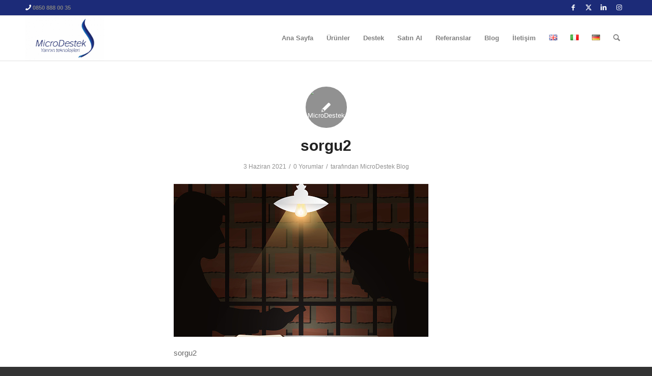

--- FILE ---
content_type: text/html; charset=UTF-8
request_url: https://microdestek.com.tr/mahkemede-sorulmus-en-sacma-sorular.html/sorgu2
body_size: 26928
content:
<!DOCTYPE html>
<html lang="tr-TR" class="html_stretched responsive av-preloader-disabled  html_header_top html_logo_left html_main_nav_header html_menu_right html_slim html_header_sticky html_header_shrinking html_header_topbar_active html_mobile_menu_tablet html_header_searchicon html_content_align_center html_header_unstick_top_disabled html_header_stretch_disabled html_av-submenu-hidden html_av-submenu-display-click html_av-overlay-side html_av-overlay-side-classic html_av-submenu-noclone html_entry_id_13982 av-cookies-no-cookie-consent av-no-preview av-default-lightbox html_text_menu_active av-mobile-menu-switch-default">
<head>
<meta charset="UTF-8" />


<!-- mobile setting -->
<meta name="viewport" content="width=device-width, initial-scale=1">

<!-- Scripts/CSS and wp_head hook -->
<meta name='robots' content='index, follow, max-image-preview:large, max-snippet:-1, max-video-preview:-1' />
	<style>img:is([sizes="auto" i], [sizes^="auto," i]) { contain-intrinsic-size: 3000px 1500px }</style>
	
<!-- Google Tag Manager for WordPress by gtm4wp.com -->
<script data-cfasync="false" data-pagespeed-no-defer>
	var gtm4wp_datalayer_name = "dataLayer";
	var dataLayer = dataLayer || [];
</script>
<!-- End Google Tag Manager for WordPress by gtm4wp.com --><style type="text/css">@font-face { font-family: 'star'; src: url('https://microdestek.com.tr/wp-content/plugins/woocommerce/assets/fonts/star.eot'); src: url('https://microdestek.com.tr/wp-content/plugins/woocommerce/assets/fonts/star.eot?#iefix') format('embedded-opentype'), 	  url('https://microdestek.com.tr/wp-content/plugins/woocommerce/assets/fonts/star.woff') format('woff'), 	  url('https://microdestek.com.tr/wp-content/plugins/woocommerce/assets/fonts/star.ttf') format('truetype'), 	  url('https://microdestek.com.tr/wp-content/plugins/woocommerce/assets/fonts/star.svg#star') format('svg'); font-weight: normal; font-style: normal;  } @font-face { font-family: 'WooCommerce'; src: url('https://microdestek.com.tr/wp-content/plugins/woocommerce/assets/fonts/WooCommerce.eot'); src: url('https://microdestek.com.tr/wp-content/plugins/woocommerce/assets/fonts/WooCommerce.eot?#iefix') format('embedded-opentype'), 	  url('https://microdestek.com.tr/wp-content/plugins/woocommerce/assets/fonts/WooCommerce.woff') format('woff'), 	  url('https://microdestek.com.tr/wp-content/plugins/woocommerce/assets/fonts/WooCommerce.ttf') format('truetype'), 	  url('https://microdestek.com.tr/wp-content/plugins/woocommerce/assets/fonts/WooCommerce.svg#WooCommerce') format('svg'); font-weight: normal; font-style: normal;  } </style>
	<!-- This site is optimized with the Yoast SEO plugin v26.8 - https://yoast.com/product/yoast-seo-wordpress/ -->
	<title>sorgu2 - MicroDestek</title>
	<link rel="canonical" href="https://microdestek.com.tr/wp-content/uploads/2021/06/sorgu2.png" />
	<meta property="og:locale" content="tr_TR" />
	<meta property="og:type" content="article" />
	<meta property="og:title" content="sorgu2 - MicroDestek" />
	<meta property="og:description" content="sorgu2" />
	<meta property="og:url" content="https://microdestek.com.tr/wp-content/uploads/2021/06/sorgu2.png" />
	<meta property="og:site_name" content="MicroDestek" />
	<meta property="article:publisher" content="https://www.facebook.com/MicroDestek" />
	<meta property="article:modified_time" content="2021-06-03T06:46:09+00:00" />
	<meta property="og:image" content="https://microdestek.com.tr/mahkemede-sorulmus-en-sacma-sorular.html/sorgu2" />
	<meta property="og:image:width" content="500" />
	<meta property="og:image:height" content="300" />
	<meta property="og:image:type" content="image/png" />
	<script type="application/ld+json" class="yoast-schema-graph">{"@context":"https://schema.org","@graph":[{"@type":"WebPage","@id":"https://microdestek.com.tr/wp-content/uploads/2021/06/sorgu2.png","url":"https://microdestek.com.tr/wp-content/uploads/2021/06/sorgu2.png","name":"sorgu2 - MicroDestek","isPartOf":{"@id":"https://microdestek.com.tr/#website"},"primaryImageOfPage":{"@id":"https://microdestek.com.tr/wp-content/uploads/2021/06/sorgu2.png#primaryimage"},"image":{"@id":"https://microdestek.com.tr/wp-content/uploads/2021/06/sorgu2.png#primaryimage"},"thumbnailUrl":"https://microdestek.com.tr/wp-content/uploads/2021/06/sorgu2.png","datePublished":"2021-06-03T06:45:52+00:00","dateModified":"2021-06-03T06:46:09+00:00","breadcrumb":{"@id":"https://microdestek.com.tr/wp-content/uploads/2021/06/sorgu2.png#breadcrumb"},"inLanguage":"tr","potentialAction":[{"@type":"ReadAction","target":["https://microdestek.com.tr/wp-content/uploads/2021/06/sorgu2.png"]}]},{"@type":"ImageObject","inLanguage":"tr","@id":"https://microdestek.com.tr/wp-content/uploads/2021/06/sorgu2.png#primaryimage","url":"https://microdestek.com.tr/wp-content/uploads/2021/06/sorgu2.png","contentUrl":"https://microdestek.com.tr/wp-content/uploads/2021/06/sorgu2.png","width":500,"height":300,"caption":"sorgu2"},{"@type":"BreadcrumbList","@id":"https://microdestek.com.tr/wp-content/uploads/2021/06/sorgu2.png#breadcrumb","itemListElement":[{"@type":"ListItem","position":1,"name":"Mahkemede Sorulmuş En Saçma Sorular","item":"https://microdestek.com.tr/mahkemede-sorulmus-en-sacma-sorular.html"},{"@type":"ListItem","position":2,"name":"sorgu2"}]},{"@type":"WebSite","@id":"https://microdestek.com.tr/#website","url":"https://microdestek.com.tr/","name":"MicroDestek","description":"","potentialAction":[{"@type":"SearchAction","target":{"@type":"EntryPoint","urlTemplate":"https://microdestek.com.tr/?s={search_term_string}"},"query-input":{"@type":"PropertyValueSpecification","valueRequired":true,"valueName":"search_term_string"}}],"inLanguage":"tr"}]}</script>
	<!-- / Yoast SEO plugin. -->


<link rel='dns-prefetch' href='//www.googletagmanager.com' />
<link rel="alternate" type="application/rss+xml" title="MicroDestek &raquo; akışı" href="https://microdestek.com.tr/feed" />
<link rel="alternate" type="application/rss+xml" title="MicroDestek &raquo; yorum akışı" href="https://microdestek.com.tr/comments/feed" />
<link rel="alternate" type="application/rss+xml" title="MicroDestek &raquo; sorgu2 yorum akışı" href="https://microdestek.com.tr/mahkemede-sorulmus-en-sacma-sorular.html/sorgu2/feed" />

<!-- google webfont font replacement -->

			<script type='text/javascript'>

				(function() {

					/*	check if webfonts are disabled by user setting via cookie - or user must opt in.	*/
					var html = document.getElementsByTagName('html')[0];
					var cookie_check = html.className.indexOf('av-cookies-needs-opt-in') >= 0 || html.className.indexOf('av-cookies-can-opt-out') >= 0;
					var allow_continue = true;
					var silent_accept_cookie = html.className.indexOf('av-cookies-user-silent-accept') >= 0;

					if( cookie_check && ! silent_accept_cookie )
					{
						if( ! document.cookie.match(/aviaCookieConsent/) || html.className.indexOf('av-cookies-session-refused') >= 0 )
						{
							allow_continue = false;
						}
						else
						{
							if( ! document.cookie.match(/aviaPrivacyRefuseCookiesHideBar/) )
							{
								allow_continue = false;
							}
							else if( ! document.cookie.match(/aviaPrivacyEssentialCookiesEnabled/) )
							{
								allow_continue = false;
							}
							else if( document.cookie.match(/aviaPrivacyGoogleWebfontsDisabled/) )
							{
								allow_continue = false;
							}
						}
					}

					if( allow_continue )
					{
						var f = document.createElement('link');

						f.type 	= 'text/css';
						f.rel 	= 'stylesheet';
						f.href 	= 'https://fonts.googleapis.com/css?family=Open+Sans:400,600&display=auto';
						f.id 	= 'avia-google-webfont';

						document.getElementsByTagName('head')[0].appendChild(f);
					}
				})();

			</script>
			<script type="text/javascript">
/* <![CDATA[ */
window._wpemojiSettings = {"baseUrl":"https:\/\/s.w.org\/images\/core\/emoji\/16.0.1\/72x72\/","ext":".png","svgUrl":"https:\/\/s.w.org\/images\/core\/emoji\/16.0.1\/svg\/","svgExt":".svg","source":{"concatemoji":"https:\/\/microdestek.com.tr\/wp-includes\/js\/wp-emoji-release.min.js?ver=6.8.3"}};
/*! This file is auto-generated */
!function(s,n){var o,i,e;function c(e){try{var t={supportTests:e,timestamp:(new Date).valueOf()};sessionStorage.setItem(o,JSON.stringify(t))}catch(e){}}function p(e,t,n){e.clearRect(0,0,e.canvas.width,e.canvas.height),e.fillText(t,0,0);var t=new Uint32Array(e.getImageData(0,0,e.canvas.width,e.canvas.height).data),a=(e.clearRect(0,0,e.canvas.width,e.canvas.height),e.fillText(n,0,0),new Uint32Array(e.getImageData(0,0,e.canvas.width,e.canvas.height).data));return t.every(function(e,t){return e===a[t]})}function u(e,t){e.clearRect(0,0,e.canvas.width,e.canvas.height),e.fillText(t,0,0);for(var n=e.getImageData(16,16,1,1),a=0;a<n.data.length;a++)if(0!==n.data[a])return!1;return!0}function f(e,t,n,a){switch(t){case"flag":return n(e,"\ud83c\udff3\ufe0f\u200d\u26a7\ufe0f","\ud83c\udff3\ufe0f\u200b\u26a7\ufe0f")?!1:!n(e,"\ud83c\udde8\ud83c\uddf6","\ud83c\udde8\u200b\ud83c\uddf6")&&!n(e,"\ud83c\udff4\udb40\udc67\udb40\udc62\udb40\udc65\udb40\udc6e\udb40\udc67\udb40\udc7f","\ud83c\udff4\u200b\udb40\udc67\u200b\udb40\udc62\u200b\udb40\udc65\u200b\udb40\udc6e\u200b\udb40\udc67\u200b\udb40\udc7f");case"emoji":return!a(e,"\ud83e\udedf")}return!1}function g(e,t,n,a){var r="undefined"!=typeof WorkerGlobalScope&&self instanceof WorkerGlobalScope?new OffscreenCanvas(300,150):s.createElement("canvas"),o=r.getContext("2d",{willReadFrequently:!0}),i=(o.textBaseline="top",o.font="600 32px Arial",{});return e.forEach(function(e){i[e]=t(o,e,n,a)}),i}function t(e){var t=s.createElement("script");t.src=e,t.defer=!0,s.head.appendChild(t)}"undefined"!=typeof Promise&&(o="wpEmojiSettingsSupports",i=["flag","emoji"],n.supports={everything:!0,everythingExceptFlag:!0},e=new Promise(function(e){s.addEventListener("DOMContentLoaded",e,{once:!0})}),new Promise(function(t){var n=function(){try{var e=JSON.parse(sessionStorage.getItem(o));if("object"==typeof e&&"number"==typeof e.timestamp&&(new Date).valueOf()<e.timestamp+604800&&"object"==typeof e.supportTests)return e.supportTests}catch(e){}return null}();if(!n){if("undefined"!=typeof Worker&&"undefined"!=typeof OffscreenCanvas&&"undefined"!=typeof URL&&URL.createObjectURL&&"undefined"!=typeof Blob)try{var e="postMessage("+g.toString()+"("+[JSON.stringify(i),f.toString(),p.toString(),u.toString()].join(",")+"));",a=new Blob([e],{type:"text/javascript"}),r=new Worker(URL.createObjectURL(a),{name:"wpTestEmojiSupports"});return void(r.onmessage=function(e){c(n=e.data),r.terminate(),t(n)})}catch(e){}c(n=g(i,f,p,u))}t(n)}).then(function(e){for(var t in e)n.supports[t]=e[t],n.supports.everything=n.supports.everything&&n.supports[t],"flag"!==t&&(n.supports.everythingExceptFlag=n.supports.everythingExceptFlag&&n.supports[t]);n.supports.everythingExceptFlag=n.supports.everythingExceptFlag&&!n.supports.flag,n.DOMReady=!1,n.readyCallback=function(){n.DOMReady=!0}}).then(function(){return e}).then(function(){var e;n.supports.everything||(n.readyCallback(),(e=n.source||{}).concatemoji?t(e.concatemoji):e.wpemoji&&e.twemoji&&(t(e.twemoji),t(e.wpemoji)))}))}((window,document),window._wpemojiSettings);
/* ]]> */
</script>
<link rel='stylesheet' id='avia-grid-css' href='https://microdestek.com.tr/wp-content/themes/enfold/css/grid.min.css?ver=5.6.8' type='text/css' media='all' />
<link rel='stylesheet' id='avia-base-css' href='https://microdestek.com.tr/wp-content/themes/enfold/css/base.min.css?ver=5.6.8' type='text/css' media='all' />
<link rel='stylesheet' id='avia-layout-css' href='https://microdestek.com.tr/wp-content/themes/enfold/css/layout.min.css?ver=5.6.8' type='text/css' media='all' />
<link rel='stylesheet' id='avia-module-audioplayer-css' href='https://microdestek.com.tr/wp-content/themes/enfold/config-templatebuilder/avia-shortcodes/audio-player/audio-player.min.css?ver=5.6.8' type='text/css' media='all' />
<link rel='stylesheet' id='avia-module-blog-css' href='https://microdestek.com.tr/wp-content/themes/enfold/config-templatebuilder/avia-shortcodes/blog/blog.min.css?ver=5.6.8' type='text/css' media='all' />
<link rel='stylesheet' id='avia-module-postslider-css' href='https://microdestek.com.tr/wp-content/themes/enfold/config-templatebuilder/avia-shortcodes/postslider/postslider.min.css?ver=5.6.8' type='text/css' media='all' />
<link rel='stylesheet' id='avia-module-button-css' href='https://microdestek.com.tr/wp-content/themes/enfold/config-templatebuilder/avia-shortcodes/buttons/buttons.min.css?ver=5.6.8' type='text/css' media='all' />
<link rel='stylesheet' id='avia-module-buttonrow-css' href='https://microdestek.com.tr/wp-content/themes/enfold/config-templatebuilder/avia-shortcodes/buttonrow/buttonrow.min.css?ver=5.6.8' type='text/css' media='all' />
<link rel='stylesheet' id='avia-module-button-fullwidth-css' href='https://microdestek.com.tr/wp-content/themes/enfold/config-templatebuilder/avia-shortcodes/buttons_fullwidth/buttons_fullwidth.min.css?ver=5.6.8' type='text/css' media='all' />
<link rel='stylesheet' id='avia-module-catalogue-css' href='https://microdestek.com.tr/wp-content/themes/enfold/config-templatebuilder/avia-shortcodes/catalogue/catalogue.min.css?ver=5.6.8' type='text/css' media='all' />
<link rel='stylesheet' id='avia-module-comments-css' href='https://microdestek.com.tr/wp-content/themes/enfold/config-templatebuilder/avia-shortcodes/comments/comments.min.css?ver=5.6.8' type='text/css' media='all' />
<link rel='stylesheet' id='avia-module-contact-css' href='https://microdestek.com.tr/wp-content/themes/enfold/config-templatebuilder/avia-shortcodes/contact/contact.min.css?ver=5.6.8' type='text/css' media='all' />
<link rel='stylesheet' id='avia-module-slideshow-css' href='https://microdestek.com.tr/wp-content/themes/enfold/config-templatebuilder/avia-shortcodes/slideshow/slideshow.min.css?ver=5.6.8' type='text/css' media='all' />
<link rel='stylesheet' id='avia-module-slideshow-contentpartner-css' href='https://microdestek.com.tr/wp-content/themes/enfold/config-templatebuilder/avia-shortcodes/contentslider/contentslider.min.css?ver=5.6.8' type='text/css' media='all' />
<link rel='stylesheet' id='avia-module-countdown-css' href='https://microdestek.com.tr/wp-content/themes/enfold/config-templatebuilder/avia-shortcodes/countdown/countdown.min.css?ver=5.6.8' type='text/css' media='all' />
<link rel='stylesheet' id='avia-module-gallery-css' href='https://microdestek.com.tr/wp-content/themes/enfold/config-templatebuilder/avia-shortcodes/gallery/gallery.min.css?ver=5.6.8' type='text/css' media='all' />
<link rel='stylesheet' id='avia-module-gallery-hor-css' href='https://microdestek.com.tr/wp-content/themes/enfold/config-templatebuilder/avia-shortcodes/gallery_horizontal/gallery_horizontal.min.css?ver=5.6.8' type='text/css' media='all' />
<link rel='stylesheet' id='avia-module-maps-css' href='https://microdestek.com.tr/wp-content/themes/enfold/config-templatebuilder/avia-shortcodes/google_maps/google_maps.min.css?ver=5.6.8' type='text/css' media='all' />
<link rel='stylesheet' id='avia-module-gridrow-css' href='https://microdestek.com.tr/wp-content/themes/enfold/config-templatebuilder/avia-shortcodes/grid_row/grid_row.min.css?ver=5.6.8' type='text/css' media='all' />
<link rel='stylesheet' id='avia-module-heading-css' href='https://microdestek.com.tr/wp-content/themes/enfold/config-templatebuilder/avia-shortcodes/heading/heading.min.css?ver=5.6.8' type='text/css' media='all' />
<link rel='stylesheet' id='avia-module-rotator-css' href='https://microdestek.com.tr/wp-content/themes/enfold/config-templatebuilder/avia-shortcodes/headline_rotator/headline_rotator.min.css?ver=5.6.8' type='text/css' media='all' />
<link rel='stylesheet' id='avia-module-hr-css' href='https://microdestek.com.tr/wp-content/themes/enfold/config-templatebuilder/avia-shortcodes/hr/hr.min.css?ver=5.6.8' type='text/css' media='all' />
<link rel='stylesheet' id='avia-module-icon-css' href='https://microdestek.com.tr/wp-content/themes/enfold/config-templatebuilder/avia-shortcodes/icon/icon.min.css?ver=5.6.8' type='text/css' media='all' />
<link rel='stylesheet' id='avia-module-icon-circles-css' href='https://microdestek.com.tr/wp-content/themes/enfold/config-templatebuilder/avia-shortcodes/icon_circles/icon_circles.min.css?ver=5.6.8' type='text/css' media='all' />
<link rel='stylesheet' id='avia-module-iconbox-css' href='https://microdestek.com.tr/wp-content/themes/enfold/config-templatebuilder/avia-shortcodes/iconbox/iconbox.min.css?ver=5.6.8' type='text/css' media='all' />
<link rel='stylesheet' id='avia-module-icongrid-css' href='https://microdestek.com.tr/wp-content/themes/enfold/config-templatebuilder/avia-shortcodes/icongrid/icongrid.min.css?ver=5.6.8' type='text/css' media='all' />
<link rel='stylesheet' id='avia-module-iconlist-css' href='https://microdestek.com.tr/wp-content/themes/enfold/config-templatebuilder/avia-shortcodes/iconlist/iconlist.min.css?ver=5.6.8' type='text/css' media='all' />
<link rel='stylesheet' id='avia-module-image-css' href='https://microdestek.com.tr/wp-content/themes/enfold/config-templatebuilder/avia-shortcodes/image/image.min.css?ver=5.6.8' type='text/css' media='all' />
<link rel='stylesheet' id='avia-module-image-diff-css' href='https://microdestek.com.tr/wp-content/themes/enfold/config-templatebuilder/avia-shortcodes/image_diff/image_diff.min.css?ver=5.6.8' type='text/css' media='all' />
<link rel='stylesheet' id='avia-module-hotspot-css' href='https://microdestek.com.tr/wp-content/themes/enfold/config-templatebuilder/avia-shortcodes/image_hotspots/image_hotspots.min.css?ver=5.6.8' type='text/css' media='all' />
<link rel='stylesheet' id='avia-module-sc-lottie-animation-css' href='https://microdestek.com.tr/wp-content/themes/enfold/config-templatebuilder/avia-shortcodes/lottie_animation/lottie_animation.min.css?ver=5.6.8' type='text/css' media='all' />
<link rel='stylesheet' id='avia-module-magazine-css' href='https://microdestek.com.tr/wp-content/themes/enfold/config-templatebuilder/avia-shortcodes/magazine/magazine.min.css?ver=5.6.8' type='text/css' media='all' />
<link rel='stylesheet' id='avia-module-masonry-css' href='https://microdestek.com.tr/wp-content/themes/enfold/config-templatebuilder/avia-shortcodes/masonry_entries/masonry_entries.min.css?ver=5.6.8' type='text/css' media='all' />
<link rel='stylesheet' id='avia-siteloader-css' href='https://microdestek.com.tr/wp-content/themes/enfold/css/avia-snippet-site-preloader.min.css?ver=5.6.8' type='text/css' media='all' />
<link rel='stylesheet' id='avia-module-menu-css' href='https://microdestek.com.tr/wp-content/themes/enfold/config-templatebuilder/avia-shortcodes/menu/menu.min.css?ver=5.6.8' type='text/css' media='all' />
<link rel='stylesheet' id='avia-module-notification-css' href='https://microdestek.com.tr/wp-content/themes/enfold/config-templatebuilder/avia-shortcodes/notification/notification.min.css?ver=5.6.8' type='text/css' media='all' />
<link rel='stylesheet' id='avia-module-numbers-css' href='https://microdestek.com.tr/wp-content/themes/enfold/config-templatebuilder/avia-shortcodes/numbers/numbers.min.css?ver=5.6.8' type='text/css' media='all' />
<link rel='stylesheet' id='avia-module-portfolio-css' href='https://microdestek.com.tr/wp-content/themes/enfold/config-templatebuilder/avia-shortcodes/portfolio/portfolio.min.css?ver=5.6.8' type='text/css' media='all' />
<link rel='stylesheet' id='avia-module-post-metadata-css' href='https://microdestek.com.tr/wp-content/themes/enfold/config-templatebuilder/avia-shortcodes/post_metadata/post_metadata.min.css?ver=5.6.8' type='text/css' media='all' />
<link rel='stylesheet' id='avia-module-progress-bar-css' href='https://microdestek.com.tr/wp-content/themes/enfold/config-templatebuilder/avia-shortcodes/progressbar/progressbar.min.css?ver=5.6.8' type='text/css' media='all' />
<link rel='stylesheet' id='avia-module-promobox-css' href='https://microdestek.com.tr/wp-content/themes/enfold/config-templatebuilder/avia-shortcodes/promobox/promobox.min.css?ver=5.6.8' type='text/css' media='all' />
<link rel='stylesheet' id='avia-sc-search-css' href='https://microdestek.com.tr/wp-content/themes/enfold/config-templatebuilder/avia-shortcodes/search/search.min.css?ver=5.6.8' type='text/css' media='all' />
<link rel='stylesheet' id='avia-module-slideshow-accordion-css' href='https://microdestek.com.tr/wp-content/themes/enfold/config-templatebuilder/avia-shortcodes/slideshow_accordion/slideshow_accordion.min.css?ver=5.6.8' type='text/css' media='all' />
<link rel='stylesheet' id='avia-module-slideshow-feature-image-css' href='https://microdestek.com.tr/wp-content/themes/enfold/config-templatebuilder/avia-shortcodes/slideshow_feature_image/slideshow_feature_image.min.css?ver=5.6.8' type='text/css' media='all' />
<link rel='stylesheet' id='avia-module-slideshow-fullsize-css' href='https://microdestek.com.tr/wp-content/themes/enfold/config-templatebuilder/avia-shortcodes/slideshow_fullsize/slideshow_fullsize.min.css?ver=5.6.8' type='text/css' media='all' />
<link rel='stylesheet' id='avia-module-slideshow-fullscreen-css' href='https://microdestek.com.tr/wp-content/themes/enfold/config-templatebuilder/avia-shortcodes/slideshow_fullscreen/slideshow_fullscreen.min.css?ver=5.6.8' type='text/css' media='all' />
<link rel='stylesheet' id='avia-module-slideshow-ls-css' href='https://microdestek.com.tr/wp-content/themes/enfold/config-templatebuilder/avia-shortcodes/slideshow_layerslider/slideshow_layerslider.min.css?ver=5.6.8' type='text/css' media='all' />
<link rel='stylesheet' id='avia-module-social-css' href='https://microdestek.com.tr/wp-content/themes/enfold/config-templatebuilder/avia-shortcodes/social_share/social_share.min.css?ver=5.6.8' type='text/css' media='all' />
<link rel='stylesheet' id='avia-module-tabsection-css' href='https://microdestek.com.tr/wp-content/themes/enfold/config-templatebuilder/avia-shortcodes/tab_section/tab_section.min.css?ver=5.6.8' type='text/css' media='all' />
<link rel='stylesheet' id='avia-module-table-css' href='https://microdestek.com.tr/wp-content/themes/enfold/config-templatebuilder/avia-shortcodes/table/table.min.css?ver=5.6.8' type='text/css' media='all' />
<link rel='stylesheet' id='avia-module-tabs-css' href='https://microdestek.com.tr/wp-content/themes/enfold/config-templatebuilder/avia-shortcodes/tabs/tabs.min.css?ver=5.6.8' type='text/css' media='all' />
<link rel='stylesheet' id='avia-module-team-css' href='https://microdestek.com.tr/wp-content/themes/enfold/config-templatebuilder/avia-shortcodes/team/team.min.css?ver=5.6.8' type='text/css' media='all' />
<link rel='stylesheet' id='avia-module-testimonials-css' href='https://microdestek.com.tr/wp-content/themes/enfold/config-templatebuilder/avia-shortcodes/testimonials/testimonials.min.css?ver=5.6.8' type='text/css' media='all' />
<link rel='stylesheet' id='avia-module-timeline-css' href='https://microdestek.com.tr/wp-content/themes/enfold/config-templatebuilder/avia-shortcodes/timeline/timeline.min.css?ver=5.6.8' type='text/css' media='all' />
<link rel='stylesheet' id='avia-module-toggles-css' href='https://microdestek.com.tr/wp-content/themes/enfold/config-templatebuilder/avia-shortcodes/toggles/toggles.min.css?ver=5.6.8' type='text/css' media='all' />
<link rel='stylesheet' id='avia-module-video-css' href='https://microdestek.com.tr/wp-content/themes/enfold/config-templatebuilder/avia-shortcodes/video/video.min.css?ver=5.6.8' type='text/css' media='all' />
<link rel='stylesheet' id='avia-scs-css' href='https://microdestek.com.tr/wp-content/themes/enfold/css/shortcodes.min.css?ver=5.6.8' type='text/css' media='all' />
<link rel='stylesheet' id='avia-woocommerce-css-css' href='https://microdestek.com.tr/wp-content/themes/enfold/config-woocommerce/woocommerce-mod.min.css?ver=5.6.8' type='text/css' media='all' />
<style id='wp-emoji-styles-inline-css' type='text/css'>

	img.wp-smiley, img.emoji {
		display: inline !important;
		border: none !important;
		box-shadow: none !important;
		height: 1em !important;
		width: 1em !important;
		margin: 0 0.07em !important;
		vertical-align: -0.1em !important;
		background: none !important;
		padding: 0 !important;
	}
</style>
<link rel='stylesheet' id='wp-block-library-css' href='https://microdestek.com.tr/wp-includes/css/dist/block-library/style.min.css?ver=6.8.3' type='text/css' media='all' />
<link rel='stylesheet' id='wp-components-css' href='https://microdestek.com.tr/wp-includes/css/dist/components/style.min.css?ver=6.8.3' type='text/css' media='all' />
<link rel='stylesheet' id='wp-preferences-css' href='https://microdestek.com.tr/wp-includes/css/dist/preferences/style.min.css?ver=6.8.3' type='text/css' media='all' />
<link rel='stylesheet' id='wp-block-editor-css' href='https://microdestek.com.tr/wp-includes/css/dist/block-editor/style.min.css?ver=6.8.3' type='text/css' media='all' />
<link rel='stylesheet' id='wp-reusable-blocks-css' href='https://microdestek.com.tr/wp-includes/css/dist/reusable-blocks/style.min.css?ver=6.8.3' type='text/css' media='all' />
<link rel='stylesheet' id='wp-patterns-css' href='https://microdestek.com.tr/wp-includes/css/dist/patterns/style.min.css?ver=6.8.3' type='text/css' media='all' />
<link rel='stylesheet' id='wp-editor-css' href='https://microdestek.com.tr/wp-includes/css/dist/editor/style.min.css?ver=6.8.3' type='text/css' media='all' />
<link rel='stylesheet' id='captain-form-block-style-css-css' href='https://microdestek.com.tr/wp-content/plugins/captainform/admin/gutenberg/blocks.style.build.css?ver=6.8.3' type='text/css' media='all' />
<style id='global-styles-inline-css' type='text/css'>
:root{--wp--preset--aspect-ratio--square: 1;--wp--preset--aspect-ratio--4-3: 4/3;--wp--preset--aspect-ratio--3-4: 3/4;--wp--preset--aspect-ratio--3-2: 3/2;--wp--preset--aspect-ratio--2-3: 2/3;--wp--preset--aspect-ratio--16-9: 16/9;--wp--preset--aspect-ratio--9-16: 9/16;--wp--preset--color--black: #000000;--wp--preset--color--cyan-bluish-gray: #abb8c3;--wp--preset--color--white: #ffffff;--wp--preset--color--pale-pink: #f78da7;--wp--preset--color--vivid-red: #cf2e2e;--wp--preset--color--luminous-vivid-orange: #ff6900;--wp--preset--color--luminous-vivid-amber: #fcb900;--wp--preset--color--light-green-cyan: #7bdcb5;--wp--preset--color--vivid-green-cyan: #00d084;--wp--preset--color--pale-cyan-blue: #8ed1fc;--wp--preset--color--vivid-cyan-blue: #0693e3;--wp--preset--color--vivid-purple: #9b51e0;--wp--preset--color--metallic-red: #b02b2c;--wp--preset--color--maximum-yellow-red: #edae44;--wp--preset--color--yellow-sun: #eeee22;--wp--preset--color--palm-leaf: #83a846;--wp--preset--color--aero: #7bb0e7;--wp--preset--color--old-lavender: #745f7e;--wp--preset--color--steel-teal: #5f8789;--wp--preset--color--raspberry-pink: #d65799;--wp--preset--color--medium-turquoise: #4ecac2;--wp--preset--gradient--vivid-cyan-blue-to-vivid-purple: linear-gradient(135deg,rgba(6,147,227,1) 0%,rgb(155,81,224) 100%);--wp--preset--gradient--light-green-cyan-to-vivid-green-cyan: linear-gradient(135deg,rgb(122,220,180) 0%,rgb(0,208,130) 100%);--wp--preset--gradient--luminous-vivid-amber-to-luminous-vivid-orange: linear-gradient(135deg,rgba(252,185,0,1) 0%,rgba(255,105,0,1) 100%);--wp--preset--gradient--luminous-vivid-orange-to-vivid-red: linear-gradient(135deg,rgba(255,105,0,1) 0%,rgb(207,46,46) 100%);--wp--preset--gradient--very-light-gray-to-cyan-bluish-gray: linear-gradient(135deg,rgb(238,238,238) 0%,rgb(169,184,195) 100%);--wp--preset--gradient--cool-to-warm-spectrum: linear-gradient(135deg,rgb(74,234,220) 0%,rgb(151,120,209) 20%,rgb(207,42,186) 40%,rgb(238,44,130) 60%,rgb(251,105,98) 80%,rgb(254,248,76) 100%);--wp--preset--gradient--blush-light-purple: linear-gradient(135deg,rgb(255,206,236) 0%,rgb(152,150,240) 100%);--wp--preset--gradient--blush-bordeaux: linear-gradient(135deg,rgb(254,205,165) 0%,rgb(254,45,45) 50%,rgb(107,0,62) 100%);--wp--preset--gradient--luminous-dusk: linear-gradient(135deg,rgb(255,203,112) 0%,rgb(199,81,192) 50%,rgb(65,88,208) 100%);--wp--preset--gradient--pale-ocean: linear-gradient(135deg,rgb(255,245,203) 0%,rgb(182,227,212) 50%,rgb(51,167,181) 100%);--wp--preset--gradient--electric-grass: linear-gradient(135deg,rgb(202,248,128) 0%,rgb(113,206,126) 100%);--wp--preset--gradient--midnight: linear-gradient(135deg,rgb(2,3,129) 0%,rgb(40,116,252) 100%);--wp--preset--font-size--small: 1rem;--wp--preset--font-size--medium: 1.125rem;--wp--preset--font-size--large: 1.75rem;--wp--preset--font-size--x-large: clamp(1.75rem, 3vw, 2.25rem);--wp--preset--spacing--20: 0.44rem;--wp--preset--spacing--30: 0.67rem;--wp--preset--spacing--40: 1rem;--wp--preset--spacing--50: 1.5rem;--wp--preset--spacing--60: 2.25rem;--wp--preset--spacing--70: 3.38rem;--wp--preset--spacing--80: 5.06rem;--wp--preset--shadow--natural: 6px 6px 9px rgba(0, 0, 0, 0.2);--wp--preset--shadow--deep: 12px 12px 50px rgba(0, 0, 0, 0.4);--wp--preset--shadow--sharp: 6px 6px 0px rgba(0, 0, 0, 0.2);--wp--preset--shadow--outlined: 6px 6px 0px -3px rgba(255, 255, 255, 1), 6px 6px rgba(0, 0, 0, 1);--wp--preset--shadow--crisp: 6px 6px 0px rgba(0, 0, 0, 1);}:root { --wp--style--global--content-size: 800px;--wp--style--global--wide-size: 1130px; }:where(body) { margin: 0; }.wp-site-blocks > .alignleft { float: left; margin-right: 2em; }.wp-site-blocks > .alignright { float: right; margin-left: 2em; }.wp-site-blocks > .aligncenter { justify-content: center; margin-left: auto; margin-right: auto; }:where(.is-layout-flex){gap: 0.5em;}:where(.is-layout-grid){gap: 0.5em;}.is-layout-flow > .alignleft{float: left;margin-inline-start: 0;margin-inline-end: 2em;}.is-layout-flow > .alignright{float: right;margin-inline-start: 2em;margin-inline-end: 0;}.is-layout-flow > .aligncenter{margin-left: auto !important;margin-right: auto !important;}.is-layout-constrained > .alignleft{float: left;margin-inline-start: 0;margin-inline-end: 2em;}.is-layout-constrained > .alignright{float: right;margin-inline-start: 2em;margin-inline-end: 0;}.is-layout-constrained > .aligncenter{margin-left: auto !important;margin-right: auto !important;}.is-layout-constrained > :where(:not(.alignleft):not(.alignright):not(.alignfull)){max-width: var(--wp--style--global--content-size);margin-left: auto !important;margin-right: auto !important;}.is-layout-constrained > .alignwide{max-width: var(--wp--style--global--wide-size);}body .is-layout-flex{display: flex;}.is-layout-flex{flex-wrap: wrap;align-items: center;}.is-layout-flex > :is(*, div){margin: 0;}body .is-layout-grid{display: grid;}.is-layout-grid > :is(*, div){margin: 0;}body{padding-top: 0px;padding-right: 0px;padding-bottom: 0px;padding-left: 0px;}a:where(:not(.wp-element-button)){text-decoration: underline;}:root :where(.wp-element-button, .wp-block-button__link){background-color: #32373c;border-width: 0;color: #fff;font-family: inherit;font-size: inherit;line-height: inherit;padding: calc(0.667em + 2px) calc(1.333em + 2px);text-decoration: none;}.has-black-color{color: var(--wp--preset--color--black) !important;}.has-cyan-bluish-gray-color{color: var(--wp--preset--color--cyan-bluish-gray) !important;}.has-white-color{color: var(--wp--preset--color--white) !important;}.has-pale-pink-color{color: var(--wp--preset--color--pale-pink) !important;}.has-vivid-red-color{color: var(--wp--preset--color--vivid-red) !important;}.has-luminous-vivid-orange-color{color: var(--wp--preset--color--luminous-vivid-orange) !important;}.has-luminous-vivid-amber-color{color: var(--wp--preset--color--luminous-vivid-amber) !important;}.has-light-green-cyan-color{color: var(--wp--preset--color--light-green-cyan) !important;}.has-vivid-green-cyan-color{color: var(--wp--preset--color--vivid-green-cyan) !important;}.has-pale-cyan-blue-color{color: var(--wp--preset--color--pale-cyan-blue) !important;}.has-vivid-cyan-blue-color{color: var(--wp--preset--color--vivid-cyan-blue) !important;}.has-vivid-purple-color{color: var(--wp--preset--color--vivid-purple) !important;}.has-metallic-red-color{color: var(--wp--preset--color--metallic-red) !important;}.has-maximum-yellow-red-color{color: var(--wp--preset--color--maximum-yellow-red) !important;}.has-yellow-sun-color{color: var(--wp--preset--color--yellow-sun) !important;}.has-palm-leaf-color{color: var(--wp--preset--color--palm-leaf) !important;}.has-aero-color{color: var(--wp--preset--color--aero) !important;}.has-old-lavender-color{color: var(--wp--preset--color--old-lavender) !important;}.has-steel-teal-color{color: var(--wp--preset--color--steel-teal) !important;}.has-raspberry-pink-color{color: var(--wp--preset--color--raspberry-pink) !important;}.has-medium-turquoise-color{color: var(--wp--preset--color--medium-turquoise) !important;}.has-black-background-color{background-color: var(--wp--preset--color--black) !important;}.has-cyan-bluish-gray-background-color{background-color: var(--wp--preset--color--cyan-bluish-gray) !important;}.has-white-background-color{background-color: var(--wp--preset--color--white) !important;}.has-pale-pink-background-color{background-color: var(--wp--preset--color--pale-pink) !important;}.has-vivid-red-background-color{background-color: var(--wp--preset--color--vivid-red) !important;}.has-luminous-vivid-orange-background-color{background-color: var(--wp--preset--color--luminous-vivid-orange) !important;}.has-luminous-vivid-amber-background-color{background-color: var(--wp--preset--color--luminous-vivid-amber) !important;}.has-light-green-cyan-background-color{background-color: var(--wp--preset--color--light-green-cyan) !important;}.has-vivid-green-cyan-background-color{background-color: var(--wp--preset--color--vivid-green-cyan) !important;}.has-pale-cyan-blue-background-color{background-color: var(--wp--preset--color--pale-cyan-blue) !important;}.has-vivid-cyan-blue-background-color{background-color: var(--wp--preset--color--vivid-cyan-blue) !important;}.has-vivid-purple-background-color{background-color: var(--wp--preset--color--vivid-purple) !important;}.has-metallic-red-background-color{background-color: var(--wp--preset--color--metallic-red) !important;}.has-maximum-yellow-red-background-color{background-color: var(--wp--preset--color--maximum-yellow-red) !important;}.has-yellow-sun-background-color{background-color: var(--wp--preset--color--yellow-sun) !important;}.has-palm-leaf-background-color{background-color: var(--wp--preset--color--palm-leaf) !important;}.has-aero-background-color{background-color: var(--wp--preset--color--aero) !important;}.has-old-lavender-background-color{background-color: var(--wp--preset--color--old-lavender) !important;}.has-steel-teal-background-color{background-color: var(--wp--preset--color--steel-teal) !important;}.has-raspberry-pink-background-color{background-color: var(--wp--preset--color--raspberry-pink) !important;}.has-medium-turquoise-background-color{background-color: var(--wp--preset--color--medium-turquoise) !important;}.has-black-border-color{border-color: var(--wp--preset--color--black) !important;}.has-cyan-bluish-gray-border-color{border-color: var(--wp--preset--color--cyan-bluish-gray) !important;}.has-white-border-color{border-color: var(--wp--preset--color--white) !important;}.has-pale-pink-border-color{border-color: var(--wp--preset--color--pale-pink) !important;}.has-vivid-red-border-color{border-color: var(--wp--preset--color--vivid-red) !important;}.has-luminous-vivid-orange-border-color{border-color: var(--wp--preset--color--luminous-vivid-orange) !important;}.has-luminous-vivid-amber-border-color{border-color: var(--wp--preset--color--luminous-vivid-amber) !important;}.has-light-green-cyan-border-color{border-color: var(--wp--preset--color--light-green-cyan) !important;}.has-vivid-green-cyan-border-color{border-color: var(--wp--preset--color--vivid-green-cyan) !important;}.has-pale-cyan-blue-border-color{border-color: var(--wp--preset--color--pale-cyan-blue) !important;}.has-vivid-cyan-blue-border-color{border-color: var(--wp--preset--color--vivid-cyan-blue) !important;}.has-vivid-purple-border-color{border-color: var(--wp--preset--color--vivid-purple) !important;}.has-metallic-red-border-color{border-color: var(--wp--preset--color--metallic-red) !important;}.has-maximum-yellow-red-border-color{border-color: var(--wp--preset--color--maximum-yellow-red) !important;}.has-yellow-sun-border-color{border-color: var(--wp--preset--color--yellow-sun) !important;}.has-palm-leaf-border-color{border-color: var(--wp--preset--color--palm-leaf) !important;}.has-aero-border-color{border-color: var(--wp--preset--color--aero) !important;}.has-old-lavender-border-color{border-color: var(--wp--preset--color--old-lavender) !important;}.has-steel-teal-border-color{border-color: var(--wp--preset--color--steel-teal) !important;}.has-raspberry-pink-border-color{border-color: var(--wp--preset--color--raspberry-pink) !important;}.has-medium-turquoise-border-color{border-color: var(--wp--preset--color--medium-turquoise) !important;}.has-vivid-cyan-blue-to-vivid-purple-gradient-background{background: var(--wp--preset--gradient--vivid-cyan-blue-to-vivid-purple) !important;}.has-light-green-cyan-to-vivid-green-cyan-gradient-background{background: var(--wp--preset--gradient--light-green-cyan-to-vivid-green-cyan) !important;}.has-luminous-vivid-amber-to-luminous-vivid-orange-gradient-background{background: var(--wp--preset--gradient--luminous-vivid-amber-to-luminous-vivid-orange) !important;}.has-luminous-vivid-orange-to-vivid-red-gradient-background{background: var(--wp--preset--gradient--luminous-vivid-orange-to-vivid-red) !important;}.has-very-light-gray-to-cyan-bluish-gray-gradient-background{background: var(--wp--preset--gradient--very-light-gray-to-cyan-bluish-gray) !important;}.has-cool-to-warm-spectrum-gradient-background{background: var(--wp--preset--gradient--cool-to-warm-spectrum) !important;}.has-blush-light-purple-gradient-background{background: var(--wp--preset--gradient--blush-light-purple) !important;}.has-blush-bordeaux-gradient-background{background: var(--wp--preset--gradient--blush-bordeaux) !important;}.has-luminous-dusk-gradient-background{background: var(--wp--preset--gradient--luminous-dusk) !important;}.has-pale-ocean-gradient-background{background: var(--wp--preset--gradient--pale-ocean) !important;}.has-electric-grass-gradient-background{background: var(--wp--preset--gradient--electric-grass) !important;}.has-midnight-gradient-background{background: var(--wp--preset--gradient--midnight) !important;}.has-small-font-size{font-size: var(--wp--preset--font-size--small) !important;}.has-medium-font-size{font-size: var(--wp--preset--font-size--medium) !important;}.has-large-font-size{font-size: var(--wp--preset--font-size--large) !important;}.has-x-large-font-size{font-size: var(--wp--preset--font-size--x-large) !important;}
:where(.wp-block-post-template.is-layout-flex){gap: 1.25em;}:where(.wp-block-post-template.is-layout-grid){gap: 1.25em;}
:where(.wp-block-columns.is-layout-flex){gap: 2em;}:where(.wp-block-columns.is-layout-grid){gap: 2em;}
:root :where(.wp-block-pullquote){font-size: 1.5em;line-height: 1.6;}
</style>
<link rel='stylesheet' id='avia-bbpress-css' href='https://microdestek.com.tr/wp-content/themes/enfold/config-bbpress/bbpress-mod.min.css?ver=5.6.8' type='text/css' media='all' />
<link rel='stylesheet' id='cookie-law-info-css' href='https://microdestek.com.tr/wp-content/plugins/cookie-law-info/legacy/public/css/cookie-law-info-public.css?ver=3.3.9.1' type='text/css' media='all' />
<link rel='stylesheet' id='cookie-law-info-gdpr-css' href='https://microdestek.com.tr/wp-content/plugins/cookie-law-info/legacy/public/css/cookie-law-info-gdpr.css?ver=3.3.9.1' type='text/css' media='all' />
<link rel='stylesheet' id='alttantire-gateway-payment-style-css' href='https://microdestek.com.tr/wp-content/plugins/woo-alttantire-gateway/assets/css/alttantire.css?ver=3.0.0' type='text/css' media='all' />
<style id='woocommerce-inline-inline-css' type='text/css'>
.woocommerce form .form-row .required { visibility: visible; }
</style>
<link rel='stylesheet' id='kbe_theme_style-css' href='https://microdestek.com.tr/wp-content/plugins/wp-knowledgebase/template/style.css?ver=1.3.4' type='text/css' media='all' />
<link rel='stylesheet' id='brands-styles-css' href='https://microdestek.com.tr/wp-content/plugins/woocommerce/assets/css/brands.css?ver=10.0.5' type='text/css' media='all' />
<link rel='stylesheet' id='avia-fold-unfold-css' href='https://microdestek.com.tr/wp-content/themes/enfold/css/avia-snippet-fold-unfold.min.css?ver=5.6.8' type='text/css' media='all' />
<link rel='stylesheet' id='avia-popup-css-css' href='https://microdestek.com.tr/wp-content/themes/enfold/js/aviapopup/magnific-popup.min.css?ver=5.6.8' type='text/css' media='screen' />
<link rel='stylesheet' id='avia-lightbox-css' href='https://microdestek.com.tr/wp-content/themes/enfold/css/avia-snippet-lightbox.min.css?ver=5.6.8' type='text/css' media='screen' />
<link rel='stylesheet' id='avia-widget-css-css' href='https://microdestek.com.tr/wp-content/themes/enfold/css/avia-snippet-widget.min.css?ver=5.6.8' type='text/css' media='screen' />
<link rel='stylesheet' id='avia-dynamic-css' href='https://microdestek.com.tr/wp-content/uploads/dynamic_avia/enfold.css?ver=687cadabd218a' type='text/css' media='all' />
<link rel='stylesheet' id='avia-custom-css' href='https://microdestek.com.tr/wp-content/themes/enfold/css/custom.css?ver=5.6.8' type='text/css' media='all' />
<link rel='stylesheet' id='front-to-back-widget-css' href='https://microdestek.com.tr/wp-content/plugins/msit-social-media-widget/css/msit-widget.css?ver=6.8.3' type='text/css' media='all' />
<link rel='stylesheet' id='wp-booklet-dark-css' href='https://microdestek.com.tr/wp-content/plugins/wp-booklet/themes/booklet/dark/booklet.css?ver=6.8.3' type='text/css' media='all' />
<link rel='stylesheet' id='wp-booklet-light-css' href='https://microdestek.com.tr/wp-content/plugins/wp-booklet/themes/booklet/light/booklet.css?ver=6.8.3' type='text/css' media='all' />
<script type="text/javascript" src="https://microdestek.com.tr/wp-includes/js/jquery/jquery.min.js?ver=3.7.1" id="jquery-core-js"></script>
<script type="text/javascript" src="https://microdestek.com.tr/wp-includes/js/jquery/jquery-migrate.min.js?ver=3.4.1" id="jquery-migrate-js"></script>
<script type="text/javascript" id="cookie-law-info-js-extra">
/* <![CDATA[ */
var Cli_Data = {"nn_cookie_ids":[],"cookielist":[],"non_necessary_cookies":[],"ccpaEnabled":"","ccpaRegionBased":"","ccpaBarEnabled":"","strictlyEnabled":["necessary","obligatoire"],"ccpaType":"gdpr","js_blocking":"1","custom_integration":"","triggerDomRefresh":"","secure_cookies":""};
var cli_cookiebar_settings = {"animate_speed_hide":"500","animate_speed_show":"500","background":"#FFF","border":"#b1a6a6c2","border_on":"","button_1_button_colour":"#334179","button_1_button_hover":"#293461","button_1_link_colour":"#fff","button_1_as_button":"1","button_1_new_win":"","button_2_button_colour":"#333","button_2_button_hover":"#292929","button_2_link_colour":"#dd9933","button_2_as_button":"","button_2_hidebar":"1","button_3_button_colour":"#dedfe0","button_3_button_hover":"#b2b2b3","button_3_link_colour":"#333333","button_3_as_button":"1","button_3_new_win":"","button_4_button_colour":"#dedfe0","button_4_button_hover":"#b2b2b3","button_4_link_colour":"#333333","button_4_as_button":"1","button_7_button_colour":"#334179","button_7_button_hover":"#293461","button_7_link_colour":"#fff","button_7_as_button":"1","button_7_new_win":"","font_family":"inherit","header_fix":"","notify_animate_hide":"1","notify_animate_show":"","notify_div_id":"#cookie-law-info-bar","notify_position_horizontal":"right","notify_position_vertical":"bottom","scroll_close":"","scroll_close_reload":"","accept_close_reload":"","reject_close_reload":"","showagain_tab":"","showagain_background":"#fff","showagain_border":"#000","showagain_div_id":"#cookie-law-info-again","showagain_x_position":"100px","text":"#333333","show_once_yn":"","show_once":"10000","logging_on":"","as_popup":"","popup_overlay":"1","bar_heading_text":"","cookie_bar_as":"popup","popup_showagain_position":"bottom-right","widget_position":"left"};
var log_object = {"ajax_url":"https:\/\/microdestek.com.tr\/wp-admin\/admin-ajax.php"};
/* ]]> */
</script>
<script type="text/javascript" src="https://microdestek.com.tr/wp-content/plugins/cookie-law-info/legacy/public/js/cookie-law-info-public.js?ver=3.3.9.1" id="cookie-law-info-js"></script>
<script type="text/javascript" src="https://microdestek.com.tr/wp-content/plugins/woocommerce/assets/js/js-cookie/js.cookie.min.js?ver=2.1.4-wc.10.0.5" id="js-cookie-js" defer="defer" data-wp-strategy="defer"></script>
<script type="text/javascript" id="wc-cart-fragments-js-extra">
/* <![CDATA[ */
var wc_cart_fragments_params = {"ajax_url":"\/wp-admin\/admin-ajax.php","wc_ajax_url":"\/?wc-ajax=%%endpoint%%","cart_hash_key":"wc_cart_hash_b62c75da941c9184c3cbecb234936a8d","fragment_name":"wc_fragments_b62c75da941c9184c3cbecb234936a8d","request_timeout":"5000"};
/* ]]> */
</script>
<script type="text/javascript" src="https://microdestek.com.tr/wp-content/plugins/woocommerce/assets/js/frontend/cart-fragments.min.js?ver=10.0.5" id="wc-cart-fragments-js" defer="defer" data-wp-strategy="defer"></script>
<script type="text/javascript" src="https://microdestek.com.tr/wp-content/plugins/woocommerce/assets/js/jquery-blockui/jquery.blockUI.min.js?ver=2.7.0-wc.10.0.5" id="jquery-blockui-js" defer="defer" data-wp-strategy="defer"></script>
<script type="text/javascript" id="wc-add-to-cart-js-extra">
/* <![CDATA[ */
var wc_add_to_cart_params = {"ajax_url":"\/wp-admin\/admin-ajax.php","wc_ajax_url":"\/?wc-ajax=%%endpoint%%","i18n_view_cart":"Sepetim","cart_url":"https:\/\/microdestek.com.tr\/sepet","is_cart":"","cart_redirect_after_add":"yes"};
/* ]]> */
</script>
<script type="text/javascript" src="https://microdestek.com.tr/wp-content/plugins/woocommerce/assets/js/frontend/add-to-cart.min.js?ver=10.0.5" id="wc-add-to-cart-js" defer="defer" data-wp-strategy="defer"></script>
<script type="text/javascript" id="woocommerce-js-extra">
/* <![CDATA[ */
var woocommerce_params = {"ajax_url":"\/wp-admin\/admin-ajax.php","wc_ajax_url":"\/?wc-ajax=%%endpoint%%","i18n_password_show":"\u015eifreyi g\u00f6ster","i18n_password_hide":"\u015eifreyi gizle"};
/* ]]> */
</script>
<script type="text/javascript" src="https://microdestek.com.tr/wp-content/plugins/woocommerce/assets/js/frontend/woocommerce.min.js?ver=10.0.5" id="woocommerce-js" defer="defer" data-wp-strategy="defer"></script>
<script type="text/javascript" src="https://microdestek.com.tr/wp-content/themes/enfold/js/avia-js.min.js?ver=5.6.8" id="avia-js-js"></script>
<script type="text/javascript" src="https://microdestek.com.tr/wp-content/themes/enfold/js/avia-compat.min.js?ver=5.6.8" id="avia-compat-js"></script>

<!-- Site Kit tarafından eklenen Google etiketi (gtag.js) snippet&#039;i -->
<!-- Google Analytics snippet added by Site Kit -->
<script type="text/javascript" src="https://www.googletagmanager.com/gtag/js?id=G-FSXE3MJ13Q" id="google_gtagjs-js" async></script>
<script type="text/javascript" id="google_gtagjs-js-after">
/* <![CDATA[ */
window.dataLayer = window.dataLayer || [];function gtag(){dataLayer.push(arguments);}
gtag("set","linker",{"domains":["microdestek.com.tr"]});
gtag("js", new Date());
gtag("set", "developer_id.dZTNiMT", true);
gtag("config", "G-FSXE3MJ13Q");
/* ]]> */
</script>
<script type="text/javascript" src="https://microdestek.com.tr/wp-content/plugins/wp-booklet/assets/js/jquery.wpbooklet.js?ver=6.8.3" id="jquery-wpbooklet-js"></script>
<script type="text/javascript" src="https://microdestek.com.tr/wp-content/plugins/wp-booklet/assets/js/jquery.wpbookletcarousel.js?ver=6.8.3" id="jquery-wpbookletcarousel-js"></script>
<script type="text/javascript" src="https://microdestek.com.tr/wp-content/plugins/wp-booklet/assets/js/jquery.wpbooklet-image-popup.min.js?ver=6.8.3" id="jquery-wpbookletimagepopup-js"></script>
<script type="text/javascript" src="https://microdestek.com.tr/wp-content/plugins/wp-booklet/assets/js/jquery.wpbooklet-extended.js?ver=6.8.3" id="jquery-wpbookletextended-js"></script>
<link rel="https://api.w.org/" href="https://microdestek.com.tr/wp-json/" /><link rel="alternate" title="JSON" type="application/json" href="https://microdestek.com.tr/wp-json/wp/v2/media/13982" /><link rel="EditURI" type="application/rsd+xml" title="RSD" href="https://microdestek.com.tr/xmlrpc.php?rsd" />
<meta name="generator" content="WordPress 6.8.3" />
<meta name="generator" content="Seriously Simple Podcasting 3.10.4" />
<meta name="generator" content="WooCommerce 10.0.5" />
<link rel='shortlink' href='https://microdestek.com.tr/?p=13982' />
<link rel="alternate" title="oEmbed (JSON)" type="application/json+oembed" href="https://microdestek.com.tr/wp-json/oembed/1.0/embed?url=https%3A%2F%2Fmicrodestek.com.tr%2Fmahkemede-sorulmus-en-sacma-sorular.html%2Fsorgu2&#038;lang=tr" />
<link rel="alternate" title="oEmbed (XML)" type="text/xml+oembed" href="https://microdestek.com.tr/wp-json/oembed/1.0/embed?url=https%3A%2F%2Fmicrodestek.com.tr%2Fmahkemede-sorulmus-en-sacma-sorular.html%2Fsorgu2&#038;format=xml&#038;lang=tr" />
<meta name="generator" content="Site Kit by Google 1.171.0" />
<link rel="alternate" type="application/rss+xml" title="Podcast RSS feed" href="https://microdestek.com.tr/feed/podcast" />


<!-- Google Tag Manager for WordPress by gtm4wp.com -->
<!-- GTM Container placement set to footer -->
<script data-cfasync="false" data-pagespeed-no-defer type="text/javascript">
	var dataLayer_content = {"pagePostType":"attachment","pagePostType2":"single-attachment","pagePostAuthor":"MicroDestek Blog"};
	dataLayer.push( dataLayer_content );
</script>
<script data-cfasync="false" data-pagespeed-no-defer type="text/javascript">
(function(w,d,s,l,i){w[l]=w[l]||[];w[l].push({'gtm.start':
new Date().getTime(),event:'gtm.js'});var f=d.getElementsByTagName(s)[0],
j=d.createElement(s),dl=l!='dataLayer'?'&l='+l:'';j.async=true;j.src=
'//www.googletagmanager.com/gtm.js?id='+i+dl;f.parentNode.insertBefore(j,f);
})(window,document,'script','dataLayer','GTM-NM9N5TS');
</script>
<!-- End Google Tag Manager for WordPress by gtm4wp.com --><link rel="profile" href="https://gmpg.org/xfn/11" />
<link rel="alternate" type="application/rss+xml" title="MicroDestek RSS2 Feed" href="https://microdestek.com.tr/feed" />
<link rel="pingback" href="https://microdestek.com.tr/xmlrpc.php" />
<!--[if lt IE 9]><script src="https://microdestek.com.tr/wp-content/themes/enfold/js/html5shiv.js"></script><![endif]-->
<link rel="icon" href="https://www.microdestek.com.tr/wp-content/uploads/2013/04/favicon-1.png" type="image/png">
	<noscript><style>.woocommerce-product-gallery{ opacity: 1 !important; }</style></noscript>
	
<!-- Google Tag Manager snippet added by Site Kit -->
<script type="text/javascript">
/* <![CDATA[ */

			( function( w, d, s, l, i ) {
				w[l] = w[l] || [];
				w[l].push( {'gtm.start': new Date().getTime(), event: 'gtm.js'} );
				var f = d.getElementsByTagName( s )[0],
					j = d.createElement( s ), dl = l != 'dataLayer' ? '&l=' + l : '';
				j.async = true;
				j.src = 'https://www.googletagmanager.com/gtm.js?id=' + i + dl;
				f.parentNode.insertBefore( j, f );
			} )( window, document, 'script', 'dataLayer', 'GTM-KTLW3ZF2' );
			
/* ]]> */
</script>

<!-- End Google Tag Manager snippet added by Site Kit -->
<style type="text/css">
		@font-face {font-family: 'entypo-fontello'; font-weight: normal; font-style: normal; font-display: auto;
		src: url('https://microdestek.com.tr/wp-content/themes/enfold/config-templatebuilder/avia-template-builder/assets/fonts/entypo-fontello.woff2') format('woff2'),
		url('https://microdestek.com.tr/wp-content/themes/enfold/config-templatebuilder/avia-template-builder/assets/fonts/entypo-fontello.woff') format('woff'),
		url('https://microdestek.com.tr/wp-content/themes/enfold/config-templatebuilder/avia-template-builder/assets/fonts/entypo-fontello.ttf') format('truetype'),
		url('https://microdestek.com.tr/wp-content/themes/enfold/config-templatebuilder/avia-template-builder/assets/fonts/entypo-fontello.svg#entypo-fontello') format('svg'),
		url('https://microdestek.com.tr/wp-content/themes/enfold/config-templatebuilder/avia-template-builder/assets/fonts/entypo-fontello.eot'),
		url('https://microdestek.com.tr/wp-content/themes/enfold/config-templatebuilder/avia-template-builder/assets/fonts/entypo-fontello.eot?#iefix') format('embedded-opentype');
		} #top .avia-font-entypo-fontello, body .avia-font-entypo-fontello, html body [data-av_iconfont='entypo-fontello']:before{ font-family: 'entypo-fontello'; }
		</style>

<!--
Debugging Info for Theme support: 

Theme: Enfold
Version: 5.6.8
Installed: enfold
AviaFramework Version: 5.6
AviaBuilder Version: 5.3
aviaElementManager Version: 1.0.1
ML:256-PU:155-PLA:27
WP:6.8.3
Compress: CSS:load minified only - JS:load minified only
Updates: enabled - token has changed and not verified
PLAu:23
-->
</head>

<body id="top" class="attachment wp-singular attachment-template-default single single-attachment postid-13982 attachmentid-13982 attachment-png wp-theme-enfold stretched rtl_columns av-curtain-numeric open_sans  theme-enfold woocommerce-no-js avia-responsive-images-support avia-woocommerce-30" itemscope="itemscope" itemtype="https://schema.org/WebPage" >


			<!-- Google Tag Manager (noscript) snippet added by Site Kit -->
		<noscript>
			<iframe src="https://www.googletagmanager.com/ns.html?id=GTM-KTLW3ZF2" height="0" width="0" style="display:none;visibility:hidden"></iframe>
		</noscript>
		<!-- End Google Tag Manager (noscript) snippet added by Site Kit -->
		
<script type="text/javascript" id="bbp-swap-no-js-body-class">
	document.body.className = document.body.className.replace( 'bbp-no-js', 'bbp-js' );
</script>


	<div id='wrap_all'>

	
<header id='header' class='all_colors header_color light_bg_color  av_header_top av_logo_left av_main_nav_header av_menu_right av_slim av_header_sticky av_header_shrinking av_header_stretch_disabled av_mobile_menu_tablet av_header_searchicon av_header_unstick_top_disabled av_bottom_nav_disabled  av_header_border_disabled' data-av_shrink_factor='50' role="banner" itemscope="itemscope" itemtype="https://schema.org/WPHeader" >

		<div id='header_meta' class='container_wrap container_wrap_meta  av_icon_active_right av_extra_header_active av_phone_active_left av_entry_id_13982'>

			      <div class='container'>
			      <ul class='noLightbox social_bookmarks icon_count_4'><li class='social_bookmarks_facebook av-social-link-facebook social_icon_1'><a target="_blank" aria-label="Link to Facebook" href='https://www.facebook.com/MicroDestek' aria-hidden='false' data-av_icon='' data-av_iconfont='entypo-fontello' title='Facebook' rel="noopener"><span class='avia_hidden_link_text'>Facebook</span></a></li><li class='social_bookmarks_twitter av-social-link-twitter social_icon_2'><a target="_blank" aria-label="Link to Twitter" href='https://twitter.com/MicroDestek' aria-hidden='false' data-av_icon='' data-av_iconfont='entypo-fontello' title='Twitter' rel="noopener"><span class='avia_hidden_link_text'>Twitter</span></a></li><li class='social_bookmarks_linkedin av-social-link-linkedin social_icon_3'><a target="_blank" aria-label="Link to LinkedIn" href='http://www.linkedin.com/company/nt-microdestek-yaz-l-m-bili-im-bilgisayar-san-tic-ltd-ti-?trk' aria-hidden='false' data-av_icon='' data-av_iconfont='entypo-fontello' title='LinkedIn' rel="noopener"><span class='avia_hidden_link_text'>LinkedIn</span></a></li><li class='social_bookmarks_instagram av-social-link-instagram social_icon_4'><a target="_blank" aria-label="Link to Instagram" href='http://instagram.com/microdestek' aria-hidden='false' data-av_icon='' data-av_iconfont='entypo-fontello' title='Instagram' rel="noopener"><span class='avia_hidden_link_text'>Instagram</span></a></li></ul><div class='phone-info '><div><span class="av-icon-char" style="font-size:14px;" aria-hidden="true" data-av_icon="" data-av_iconfont="entypo-fontello"></span>  <a href="tel:+90850 888 00 35">0850 888 00 35</a></div></div>			      </div>
		</div>

		<div  id='header_main' class='container_wrap container_wrap_logo'>

        <ul  class = 'menu-item cart_dropdown ' data-success='sepete eklendi'><li class="cart_dropdown_first"><a class='cart_dropdown_link' href='https://microdestek.com.tr/sepet'><span aria-hidden='true' data-av_icon='' data-av_iconfont='entypo-fontello'></span><span class='av-cart-counter '>0</span><span class="avia_hidden_link_text">Alışveriş Sepeti</span></a><!--<span class='cart_subtotal'><span class="woocommerce-Price-amount amount"><bdi>0.00<span class="woocommerce-Price-currencySymbol">&#8378;</span></bdi></span></span>--><div class="dropdown_widget dropdown_widget_cart"><div class="avia-arrow"></div><div class="widget_shopping_cart_content"></div></div></li></ul><div class='container av-logo-container'><div class='inner-container'><span class='logo avia-standard-logo'><a href='https://microdestek.com.tr/' class='' aria-label='MicroDestek_Logo_v2' title='MicroDestek_Logo_v2'><img src="https://microdestek.com.tr/wp-content/uploads/2022/02/MicroDestek_Logo_v2.jpg" srcset="https://microdestek.com.tr/wp-content/uploads/2022/02/MicroDestek_Logo_v2.jpg 1900w, https://microdestek.com.tr/wp-content/uploads/2022/02/MicroDestek_Logo_v2-800x455.jpg 800w, https://microdestek.com.tr/wp-content/uploads/2022/02/MicroDestek_Logo_v2-1030x585.jpg 1030w, https://microdestek.com.tr/wp-content/uploads/2022/02/MicroDestek_Logo_v2-768x437.jpg 768w, https://microdestek.com.tr/wp-content/uploads/2022/02/MicroDestek_Logo_v2-1536x873.jpg 1536w, https://microdestek.com.tr/wp-content/uploads/2022/02/MicroDestek_Logo_v2-1500x853.jpg 1500w, https://microdestek.com.tr/wp-content/uploads/2022/02/MicroDestek_Logo_v2-705x401.jpg 705w, https://microdestek.com.tr/wp-content/uploads/2022/02/MicroDestek_Logo_v2-450x256.jpg 450w" sizes="(max-width: 1900px) 100vw, 1900px" height="100" width="300" alt='MicroDestek' title='MicroDestek_Logo_v2' /></a></span><nav class='main_menu' data-selectname='Sayfa seçiniz'  role="navigation" itemscope="itemscope" itemtype="https://schema.org/SiteNavigationElement" ><div class="avia-menu av-main-nav-wrap"><ul role="menu" class="menu av-main-nav" id="avia-menu"><li role="menuitem" id="menu-item-2888" class="menu-item menu-item-type-post_type menu-item-object-page menu-item-home menu-item-top-level menu-item-top-level-1"><a href="https://microdestek.com.tr/" itemprop="url" tabindex="0"><span class="avia-bullet"></span><span class="avia-menu-text">Ana Sayfa</span><span class="avia-menu-fx"><span class="avia-arrow-wrap"><span class="avia-arrow"></span></span></span></a></li>
<li role="menuitem" id="menu-item-2962" class="menu-item menu-item-type-post_type menu-item-object-page menu-item-has-children menu-item-mega-parent  menu-item-top-level menu-item-top-level-2"><a href="https://microdestek.com.tr/urunlerimiz" itemprop="url" tabindex="0"><span class="avia-bullet"></span><span class="avia-menu-text">Ürünler</span><span class="avia-menu-fx"><span class="avia-arrow-wrap"><span class="avia-arrow"></span></span></span></a>
<div class='avia_mega_div avia_mega2 six units'>

<ul class="sub-menu">
	<li role="menuitem" id="menu-item-5709" class="menu-item menu-item-type-post_type menu-item-object-page menu-item-has-children avia_mega_menu_columns_2 three units  avia_mega_menu_columns_first"><span class='mega_menu_title heading-color av-special-font'><a href='https://microdestek.com.tr/hukuk-yazilimi'>Hukuk Yazılımları</a></span>
	<ul class="sub-menu">
		<li role="menuitem" id="menu-item-3186" class="menu-item menu-item-type-post_type menu-item-object-portfolio"><a href="https://microdestek.com.tr/urun/kolayofis-kurumsal" itemprop="url" tabindex="0"><span class="avia-bullet"></span><span class="avia-menu-text">KolayOfis Kurumsal Hukuk Otomasyon Sistemi</span></a></li>
		<li role="menuitem" id="menu-item-21085" class="menu-item menu-item-type-custom menu-item-object-custom"><a href="https://microdestek.com.tr/urun/sozlesme-yonetim-sistemi" itemprop="url" tabindex="0"><span class="avia-bullet"></span><span class="avia-menu-text">Contract Flow Sözleşme Yönetim Sistemi</span></a></li>
		<li role="menuitem" id="menu-item-16286" class="menu-item menu-item-type-post_type menu-item-object-portfolio"><a href="https://microdestek.com.tr/urun/kurumsal-uyap-is-zekasi-uygulamasi" itemprop="url" tabindex="0"><span class="avia-bullet"></span><span class="avia-menu-text">Kurumsal UYAP İş Zekası Uygulaması</span></a></li>
		<li role="menuitem" id="menu-item-6649" class="menu-item menu-item-type-post_type menu-item-object-portfolio"><a href="https://microdestek.com.tr/urun/kolayofis-hukuk-otomasyon-sistemi-next-generation" itemprop="url" tabindex="0"><span class="avia-bullet"></span><span class="avia-menu-text">KolayOfis Hukuk Otomasyon Sistemi Next Generation</span></a></li>
		<li role="menuitem" id="menu-item-20334" class="menu-item menu-item-type-post_type menu-item-object-portfolio"><a href="https://microdestek.com.tr/urun/mobilimzakepsftp" itemprop="url" tabindex="0"><span class="avia-bullet"></span><span class="avia-menu-text">MicroDestek Mobil İmza Uygulaması</span></a></li>
		<li role="menuitem" id="menu-item-7377" class="menu-item menu-item-type-post_type menu-item-object-portfolio"><a href="https://microdestek.com.tr/urun/kolayofis-ng-hesap-avukat-muhasebe-programi" itemprop="url" tabindex="0"><span class="avia-bullet"></span><span class="avia-menu-text">KolayOfis NG Hesap Avukat Muhasebe Programı</span></a></li>
		<li role="menuitem" id="menu-item-7361" class="menu-item menu-item-type-post_type menu-item-object-portfolio"><a href="https://microdestek.com.tr/urun/kolayofis-bulut-hukuk-otomasyon-sistemi" itemprop="url" tabindex="0"><span class="avia-bullet"></span><span class="avia-menu-text">KolayOfis Bulut Hukuk Otomasyon Sistemi</span></a></li>
		<li role="menuitem" id="menu-item-10693" class="menu-item menu-item-type-post_type menu-item-object-portfolio"><a href="https://microdestek.com.tr/urun/microdestek-e-smm-hazirlama-ve-yonetim-programi" itemprop="url" tabindex="0"><span class="avia-bullet"></span><span class="avia-menu-text">MicroDestek E-SMM Hazırlama ve Yönetim Programı</span></a></li>
		<li role="menuitem" id="menu-item-6298" class="menu-item menu-item-type-post_type menu-item-object-portfolio"><a href="https://microdestek.com.tr/urun/kolaydava-dava-takip-programi" itemprop="url" tabindex="0"><span class="avia-bullet"></span><span class="avia-menu-text">KolayDava Dava Takip Programı</span></a></li>
		<li role="menuitem" id="menu-item-9454" class="menu-item menu-item-type-post_type menu-item-object-portfolio"><a href="https://microdestek.com.tr/urun/kolayarabuluculuk-arabuluculuk-yonetim-sistemi" itemprop="url" tabindex="0"><span class="avia-bullet"></span><span class="avia-menu-text">KolayArabuluculuk Arabuluculuk Yönetim Sistemi</span></a></li>
	</ul>
</li>
	<li role="menuitem" id="menu-item-8890" class="menu-item menu-item-type-custom menu-item-object-custom menu-item-has-children avia_mega_menu_columns_2 three units avia_mega_menu_columns_last"><span class='mega_menu_title heading-color av-special-font'>MicroDestek Industrial</span>
	<ul class="sub-menu">
		<li role="menuitem" id="menu-item-10909" class="menu-item menu-item-type-post_type menu-item-object-page"><a href="https://microdestek.com.tr/microdestek-asset-management" itemprop="url" tabindex="0"><span class="avia-bullet"></span><span class="avia-menu-text">MicroDestek Asset Management System</span></a></li>
		<li role="menuitem" id="menu-item-8891" class="menu-item menu-item-type-post_type menu-item-object-portfolio"><a href="https://microdestek.com.tr/urun/kolaydepo-depo-yonetim-sistemi" itemprop="url" tabindex="0"><span class="avia-bullet"></span><span class="avia-menu-text">KolayDepo Depo Yönetim Sistemi</span></a></li>
	</ul>
</li>
</ul>

</div>
</li>
<li role="menuitem" id="menu-item-9697" class="menu-item menu-item-type-post_type menu-item-object-page menu-item-has-children menu-item-mega-parent  menu-item-top-level menu-item-top-level-3"><a href="https://microdestek.com.tr/microdestek-yardim-merkezi" itemprop="url" tabindex="0"><span class="avia-bullet"></span><span class="avia-menu-text">Destek</span><span class="avia-menu-fx"><span class="avia-arrow-wrap"><span class="avia-arrow"></span></span></span></a>
<div class='avia_mega_div avia_mega6 twelve units'>

<ul class="sub-menu">
	<li role="menuitem" id="menu-item-14302" class="menu-item menu-item-type-post_type menu-item-object-page menu-item-has-children avia_mega_menu_columns_6 three units  avia_mega_menu_columns_first"><span class='mega_menu_title heading-color av-special-font'><a href='https://microdestek.com.tr/microdestek-yardim-merkezi'>Yardım Merkezi</a></span>
	<ul class="sub-menu">
		<li role="menuitem" id="menu-item-7917" class="menu-item menu-item-type-post_type menu-item-object-page"><a href="https://microdestek.com.tr/microdestek-yardim-merkezi/sikca-sorulan-sorular" itemprop="url" tabindex="0"><span class="avia-bullet"></span><span class="avia-menu-text">Sıkça Sorulan Sorular</span></a></li>
		<li role="menuitem" id="menu-item-7915" class="menu-item menu-item-type-post_type menu-item-object-page"><a href="https://microdestek.com.tr/microdestek-yardim-merkezi/guncelleme-ve-destek-talep-formu" itemprop="url" tabindex="0"><span class="avia-bullet"></span><span class="avia-menu-text">Talep Formları</span></a></li>
		<li role="menuitem" id="menu-item-8525" class="menu-item menu-item-type-post_type menu-item-object-page"><a href="https://microdestek.com.tr/microdestek-yardim-merkezi/kilavuzlar" itemprop="url" tabindex="0"><span class="avia-bullet"></span><span class="avia-menu-text">Kılavuzlar</span></a></li>
		<li role="menuitem" id="menu-item-7918" class="menu-item menu-item-type-post_type menu-item-object-page"><a href="https://microdestek.com.tr/microdestek-yardim-merkezi/kolayofis-hukuk-otomasyon-sistemi-kullanici-anketi-2" itemprop="url" tabindex="0"><span class="avia-bullet"></span><span class="avia-menu-text">Kullanıcı Anketi</span></a></li>
		<li role="menuitem" id="menu-item-316" class="menu-item menu-item-type-post_type menu-item-object-page"><a href="https://microdestek.com.tr/microdestek-yardim-merkezi/oneri-sikayet" itemprop="url" tabindex="0"><span class="avia-bullet"></span><span class="avia-menu-text">Öneri ve Şikayet</span></a></li>
		<li role="menuitem" id="menu-item-7916" class="menu-item menu-item-type-post_type menu-item-object-page"><a href="https://microdestek.com.tr/microdestek-yardim-merkezi/yapilan-guncellemeler" itemprop="url" tabindex="0"><span class="avia-bullet"></span><span class="avia-menu-text">Yapılan Güncellemeler</span></a></li>
	</ul>
</li>
	<li role="menuitem" id="menu-item-9828" class="menu-item menu-item-type-custom menu-item-object-custom menu-item-has-children avia_mega_menu_columns_6 three units "><span class='mega_menu_title heading-color av-special-font'>KolayOfisMobil Destek</span>
	<ul class="sub-menu">
		<li role="menuitem" id="menu-item-10651" class="menu-item menu-item-type-post_type menu-item-object-page"><a href="https://microdestek.com.tr/microdestek-yardim-merkezi/kolayofis-mobil-hukuk-yazilimi" itemprop="url" tabindex="0"><span class="avia-bullet"></span><span class="avia-menu-text">KolayOfis Mobil Hukuk Yazılımı</span></a></li>
		<li role="menuitem" id="menu-item-9827" class="menu-item menu-item-type-post_type menu-item-object-page"><a href="https://microdestek.com.tr/microdestek-yardim-merkezi/kolayofis-mobil-hukuk-yazilimi-egitim-videosu" itemprop="url" tabindex="0"><span class="avia-bullet"></span><span class="avia-menu-text">KolayOfis Mobil Hukuk Yazılımı Eğitim Videosu</span></a></li>
		<li role="menuitem" id="menu-item-9698" class="menu-item menu-item-type-post_type menu-item-object-page"><a href="https://microdestek.com.tr/microdestek-yardim-merkezi/kolayofis-mobil-hukuk-yazilimi-kullanim-kilavuzu" itemprop="url" tabindex="0"><span class="avia-bullet"></span><span class="avia-menu-text">Mobil Hukuk Yazılımı Kullanım Kılavuzu</span></a></li>
	</ul>
</li>
	<li role="menuitem" id="menu-item-10387" class="menu-item menu-item-type-custom menu-item-object-custom menu-item-has-children avia_mega_menu_columns_6 three units "><span class='mega_menu_title heading-color av-special-font'>E-Serbest Meslek Makbuzu</span>
	<ul class="sub-menu">
		<li role="menuitem" id="menu-item-10389" class="menu-item menu-item-type-post_type menu-item-object-portfolio"><a href="https://microdestek.com.tr/urun/kolayofis-e-serbest-meslek-makbuzu-entegrasyonu" itemprop="url" tabindex="0"><span class="avia-bullet"></span><span class="avia-menu-text">KolayOfis E-Serbest Meslek Makbuzu Entegrasyonu</span></a></li>
		<li role="menuitem" id="menu-item-10388" class="menu-item menu-item-type-post_type menu-item-object-page"><a href="https://microdestek.com.tr/kolayofis-e-serbest-meslek-makbuzu-aktivasyonu" itemprop="url" tabindex="0"><span class="avia-bullet"></span><span class="avia-menu-text">KolayOfis E-Serbest Meslek Makbuzu Aktivasyonu</span></a></li>
	</ul>
</li>
	<li role="menuitem" id="menu-item-8545" class="menu-item menu-item-type-post_type menu-item-object-page menu-item-has-children avia_mega_menu_columns_6 three units "><span class='mega_menu_title heading-color av-special-font'><a href='https://microdestek.com.tr/kolayofis-egitim-hizmeti'>Eğitim Hizmeti</a></span>
	<ul class="sub-menu">
		<li role="menuitem" id="menu-item-8546" class="menu-item menu-item-type-post_type menu-item-object-page"><a href="https://microdestek.com.tr/kolayofis-egitim-hizmeti/kolayofis-yerinde-egitim-hizmeti" itemprop="url" tabindex="0"><span class="avia-bullet"></span><span class="avia-menu-text">Yerinde Eğitim Hizmeti</span></a></li>
		<li role="menuitem" id="menu-item-8547" class="menu-item menu-item-type-post_type menu-item-object-page"><a href="https://microdestek.com.tr/kolayofis-egitim-hizmeti/kolayofis-uzaktan-egitim-hizmeti" itemprop="url" tabindex="0"><span class="avia-bullet"></span><span class="avia-menu-text">Uzaktan Eğitim Hizmeti</span></a></li>
	</ul>
</li>
	<li role="menuitem" id="menu-item-10695" class="menu-item menu-item-type-custom menu-item-object-custom menu-item-has-children avia_mega_menu_columns_6 three units "><span class='mega_menu_title heading-color av-special-font'>Diğer MicroDestek İçerikleri</span>
	<ul class="sub-menu">
		<li role="menuitem" id="menu-item-10696" class="menu-item menu-item-type-custom menu-item-object-custom"><a href="https://chrome.google.com/webstore/detail/microdestek-hukuk-hesapla/ceiockdcbgeklndefhklmnfpfhodkogk?authuser=1&amp;hl=tr" itemprop="url" tabindex="0"><span class="avia-bullet"></span><span class="avia-menu-text">Hukuk Hesaplama Aracı</span></a></li>
		<li role="menuitem" id="menu-item-10697" class="menu-item menu-item-type-custom menu-item-object-custom"><a href="https://chrome.google.com/webstore/detail/kolayofis/flpbalfgjpogkbihddjaklaeffibihok?hl=tr&amp;authuser=1" itemprop="url" tabindex="0"><span class="avia-bullet"></span><span class="avia-menu-text">KolayOfis Google Chrome Teması</span></a></li>
		<li role="menuitem" id="menu-item-10698" class="menu-item menu-item-type-custom menu-item-object-custom"><a href="https://open.spotify.com/user/fzcdlrlo6p1u5xi2og698c9f9?si=_kN9HpCCQBKLPiyo3jgOQw" itemprop="url" tabindex="0"><span class="avia-bullet"></span><span class="avia-menu-text">Spotify Çalma Listesi</span></a></li>
		<li role="menuitem" id="menu-item-3695" class="menu-item menu-item-type-post_type menu-item-object-page"><a href="https://microdestek.com.tr/ar-ge/kolayofis-hukuk-buro-yonetimi-defteri" itemprop="url" tabindex="0"><span class="avia-bullet"></span><span class="avia-menu-text">KolayOfis Hukuk Büro Yönetimi Defteri</span></a></li>
	</ul>
</li>
	<li role="menuitem" id="menu-item-7986" class="menu-item menu-item-type-post_type menu-item-object-page menu-item-has-children avia_mega_menu_columns_6 three units avia_mega_menu_columns_last"><span class='mega_menu_title heading-color av-special-font'><a href='https://microdestek.com.tr/hukuk-hesaplama-araclari'>Hukuk Hesaplama Araçları</a></span>
	<ul class="sub-menu">
		<li role="menuitem" id="menu-item-7987" class="menu-item menu-item-type-post_type menu-item-object-page"><a href="https://microdestek.com.tr/hukuk-hesaplama-araclari/gider-avansi-hesaplama-araci" itemprop="url" tabindex="0"><span class="avia-bullet"></span><span class="avia-menu-text">Gider Avansı Hesaplama Aracı</span></a></li>
		<li role="menuitem" id="menu-item-7993" class="menu-item menu-item-type-post_type menu-item-object-page"><a href="https://microdestek.com.tr/hukuk-hesaplama-araclari/icra-dosyasi-acilis-masrafi-hesaplama-araci" itemprop="url" tabindex="0"><span class="avia-bullet"></span><span class="avia-menu-text">İcra Dosyası Açılış Masrafı Hesaplama Aracı</span></a></li>
		<li role="menuitem" id="menu-item-8002" class="menu-item menu-item-type-post_type menu-item-object-page"><a href="https://microdestek.com.tr/hukuk-hesaplama-araclari/serbest-meslek-makbuzu-hesaplama-araclari" itemprop="url" tabindex="0"><span class="avia-bullet"></span><span class="avia-menu-text">Serbest Meslek Makbuzu Hesaplama Araçları</span></a></li>
	</ul>
</li>
</ul>

</div>
</li>
<li role="menuitem" id="menu-item-5644" class="menu-item menu-item-type-post_type menu-item-object-page menu-item-has-children menu-item-mega-parent  menu-item-top-level menu-item-top-level-4"><a href="https://microdestek.com.tr/satin-al" itemprop="url" tabindex="0"><span class="avia-bullet"></span><span class="avia-menu-text">Satın Al</span><span class="avia-menu-fx"><span class="avia-arrow-wrap"><span class="avia-arrow"></span></span></span></a>
<div class='avia_mega_div avia_mega2 six units'>

<ul class="sub-menu">
	<li role="menuitem" id="menu-item-14238" class="menu-item menu-item-type-post_type menu-item-object-page menu-item-has-children avia_mega_menu_columns_2 three units  avia_mega_menu_columns_first"><span class='mega_menu_title heading-color av-special-font'><a href='https://microdestek.com.tr/satin-al'>Satın Al</a></span>
	<ul class="sub-menu">
		<li role="menuitem" id="menu-item-14242" class="menu-item menu-item-type-post_type menu-item-object-product"><a href="https://microdestek.com.tr/satis/kolayofis-hukuk-otomasyon-sistemi-next-generation" itemprop="url" tabindex="0"><span class="avia-bullet"></span><span class="avia-menu-text">KolayOfis Hukuk Otomasyon Sistemi – Next Generation</span></a></li>
		<li role="menuitem" id="menu-item-14240" class="menu-item menu-item-type-post_type menu-item-object-product"><a href="https://microdestek.com.tr/satis/contract-flow-sozlesme-yonetim-sistemi" itemprop="url" tabindex="0"><span class="avia-bullet"></span><span class="avia-menu-text">Contract Flow – Sözleşme Yönetim Sistemi</span></a></li>
		<li role="menuitem" id="menu-item-14241" class="menu-item menu-item-type-post_type menu-item-object-product"><a href="https://microdestek.com.tr/satis/kolayofis-ng-hesap-avukat-muhasebe-programi" itemprop="url" tabindex="0"><span class="avia-bullet"></span><span class="avia-menu-text">KolayOfisNG Hesap Avukat Muhasebe Programı</span></a></li>
		<li role="menuitem" id="menu-item-14245" class="menu-item menu-item-type-post_type menu-item-object-product"><a href="https://microdestek.com.tr/satis/kolayofis-bulut-hukuk-otomasyon-sistemi" itemprop="url" tabindex="0"><span class="avia-bullet"></span><span class="avia-menu-text">KolayOfis Bulut Hukuk Otomasyon Sistemi</span></a></li>
		<li role="menuitem" id="menu-item-21987" class="menu-item menu-item-type-custom menu-item-object-custom"><a href="https://microdestek.com.tr/satis/kolayhesap-bulut-avukat-muhasebe-programi" itemprop="url" tabindex="0"><span class="avia-bullet"></span><span class="avia-menu-text">KolayHesap Bulut Avukat Muhasebe Programı</span></a></li>
		<li role="menuitem" id="menu-item-14243" class="menu-item menu-item-type-post_type menu-item-object-product"><a href="https://microdestek.com.tr/satis/kolaydava-dava-takip-programi" itemprop="url" tabindex="0"><span class="avia-bullet"></span><span class="avia-menu-text">KolayDava Dava Takip Programı</span></a></li>
		<li role="menuitem" id="menu-item-20365" class="menu-item menu-item-type-post_type menu-item-object-product"><a href="https://microdestek.com.tr/satis/e-smm-kontor-satin-al" itemprop="url" tabindex="0"><span class="avia-bullet"></span><span class="avia-menu-text">E-SMM Kontör Satın Al</span></a></li>
		<li role="menuitem" id="menu-item-14244" class="menu-item menu-item-type-post_type menu-item-object-product"><a href="https://microdestek.com.tr/satis/kolayicra-icra-yonetim-sistemi" itemprop="url" tabindex="0"><span class="avia-bullet"></span><span class="avia-menu-text">Kolayİcra İcra Yönetim Sistemi</span></a></li>
		<li role="menuitem" id="menu-item-14239" class="menu-item menu-item-type-post_type menu-item-object-product"><a href="https://microdestek.com.tr/satis/kolayarabuluculuk-arabuluculuk-yonetim-sistemi" itemprop="url" tabindex="0"><span class="avia-bullet"></span><span class="avia-menu-text">KolayArabuluculuk Arabuluculuk Yönetim Sistemi</span></a></li>
	</ul>
</li>
	<li role="menuitem" id="menu-item-7811" class="menu-item menu-item-type-post_type menu-item-object-page menu-item-has-children avia_mega_menu_columns_2 three units avia_mega_menu_columns_last"><span class='mega_menu_title heading-color av-special-font'><a href='https://microdestek.com.tr/kampanya'>Kampanya</a></span>
	<ul class="sub-menu">
		<li role="menuitem" id="menu-item-8101" class="menu-item menu-item-type-post_type menu-item-object-page"><a href="https://microdestek.com.tr/kampanya/mezuniyet-hediyesi" itemprop="url" tabindex="0"><span class="avia-bullet"></span><span class="avia-menu-text">Mezuniyet Hediyesi</span></a></li>
		<li role="menuitem" id="menu-item-8092" class="menu-item menu-item-type-post_type menu-item-object-page"><a href="https://microdestek.com.tr/kampanya/engelsiz-avukatlar" itemprop="url" tabindex="0"><span class="avia-bullet"></span><span class="avia-menu-text">Engelsiz Avukatlar</span></a></li>
	</ul>
</li>
</ul>

</div>
</li>
<li role="menuitem" id="menu-item-4029" class="menu-item menu-item-type-post_type menu-item-object-page menu-item-mega-parent  menu-item-top-level menu-item-top-level-5"><a href="https://microdestek.com.tr/referanslar" itemprop="url" tabindex="0"><span class="avia-bullet"></span><span class="avia-menu-text">Referanslar</span><span class="avia-menu-fx"><span class="avia-arrow-wrap"><span class="avia-arrow"></span></span></span></a></li>
<li role="menuitem" id="menu-item-3123" class="menu-item menu-item-type-post_type menu-item-object-page current_page_parent menu-item-top-level menu-item-top-level-6"><a href="https://microdestek.com.tr/blog" itemprop="url" tabindex="0"><span class="avia-bullet"></span><span class="avia-menu-text">Blog</span><span class="avia-menu-fx"><span class="avia-arrow-wrap"><span class="avia-arrow"></span></span></span></a></li>
<li role="menuitem" id="menu-item-14310" class="menu-item menu-item-type-post_type menu-item-object-page menu-item-top-level menu-item-top-level-7"><a href="https://microdestek.com.tr/iletisim" itemprop="url" tabindex="0"><span class="avia-bullet"></span><span class="avia-menu-text">İletişim</span><span class="avia-menu-fx"><span class="avia-arrow-wrap"><span class="avia-arrow"></span></span></span></a></li>
<li role="menuitem" id="menu-item-7224-en" class="lang-item lang-item-482 lang-item-en no-translation lang-item-first menu-item menu-item-type-custom menu-item-object-custom menu-item-top-level menu-item-top-level-8"><a href="https://microdestek.com.tr/en/microdestek-2" itemprop="url" tabindex="0"><span class="avia-bullet"></span><span class="avia-menu-text"><img src="[data-uri]" alt="English" width="16" height="11" style="width: 16px; height: 11px;" /></span><span class="avia-menu-fx"><span class="avia-arrow-wrap"><span class="avia-arrow"></span></span></span></a></li>
<li role="menuitem" id="menu-item-7224-it" class="lang-item lang-item-666 lang-item-it no-translation menu-item menu-item-type-custom menu-item-object-custom menu-item-top-level menu-item-top-level-9"><a href="https://microdestek.com.tr/it/casa" itemprop="url" tabindex="0"><span class="avia-bullet"></span><span class="avia-menu-text"><img src="[data-uri]" alt="Italiano" width="16" height="11" style="width: 16px; height: 11px;" /></span><span class="avia-menu-fx"><span class="avia-arrow-wrap"><span class="avia-arrow"></span></span></span></a></li>
<li role="menuitem" id="menu-item-7224-de" class="lang-item lang-item-2005 lang-item-de no-translation menu-item menu-item-type-custom menu-item-object-custom menu-item-top-level menu-item-top-level-10"><a href="https://microdestek.com.tr/de/microdestek-deutsch" itemprop="url" tabindex="0"><span class="avia-bullet"></span><span class="avia-menu-text"><img src="[data-uri]" alt="Deutsch" width="16" height="11" style="width: 16px; height: 11px;" /></span><span class="avia-menu-fx"><span class="avia-arrow-wrap"><span class="avia-arrow"></span></span></span></a></li>
<li id="menu-item-search" class="noMobile menu-item menu-item-search-dropdown menu-item-avia-special" role="menuitem"><a aria-label="Ara" href="?s=" rel="nofollow" data-avia-search-tooltip="

&lt;form role=&quot;search&quot; action=&quot;https://microdestek.com.tr/&quot; id=&quot;searchform&quot; method=&quot;get&quot; class=&quot;&quot;&gt;
	&lt;div&gt;
		&lt;input type=&quot;submit&quot; value=&quot;&quot; id=&quot;searchsubmit&quot; class=&quot;button avia-font-entypo-fontello&quot; /&gt;
		&lt;input type=&quot;text&quot; id=&quot;s&quot; name=&quot;s&quot; value=&quot;&quot; placeholder=&#039;Ara&#039; /&gt;
			&lt;/div&gt;
&lt;/form&gt;
" aria-hidden='false' data-av_icon='' data-av_iconfont='entypo-fontello'><span class="avia_hidden_link_text">Ara</span></a></li><li class="av-burger-menu-main menu-item-avia-special " role="menuitem">
	        			<a href="#" aria-label="Menu" aria-hidden="false">
							<span class="av-hamburger av-hamburger--spin av-js-hamburger">
								<span class="av-hamburger-box">
						          <span class="av-hamburger-inner"></span>
						          <strong>Menu</strong>
								</span>
							</span>
							<span class="avia_hidden_link_text">Menu</span>
						</a>
	        		   </li></ul></div></nav></div> </div> 
		<!-- end container_wrap-->
		</div>
<div class="header_bg"></div>
<!-- end header -->
</header>

	<div id='main' class='all_colors' data-scroll-offset='88'>

	
		<div class='container_wrap container_wrap_first main_color fullsize'>

			<div class='container template-blog template-single-blog '>

				<main class='content units av-content-full alpha  av-main-single'  role="main" itemprop="mainContentOfPage" >

					<article class="post-entry post-entry-type-standard post-entry-13982 post-loop-1 post-parity-odd post-entry-last multi-big post  post-13982 attachment type-attachment status-inherit hentry"  itemscope="itemscope" itemtype="https://schema.org/CreativeWork" ><div class="blog-meta"><a href='https://microdestek.com.tr/author/microdestekblog' class='post-author-format-type'><span class='rounded-container'><img alt='MicroDestek Blog' src='https://secure.gravatar.com/avatar/a4fa78de507fc8884b75137e0d95a3f05aec3e10035ac630fcafd115c4ce7b30?s=81&#038;d=blank&#038;r=g' srcset='https://secure.gravatar.com/avatar/a4fa78de507fc8884b75137e0d95a3f05aec3e10035ac630fcafd115c4ce7b30?s=162&#038;d=blank&#038;r=g 2x' class='avatar avatar-81 photo' height='81' width='81' decoding='async'/><span class="iconfont" aria-hidden='true' data-av_icon='' data-av_iconfont='entypo-fontello'></span></span></a></div><div class='entry-content-wrapper clearfix standard-content'><header class="entry-content-header"><h1 class='post-title entry-title '  itemprop="headline" >sorgu2<span class="post-format-icon minor-meta"></span></h1><span class="post-meta-infos"><time class="date-container minor-meta updated"  itemprop="datePublished" datetime="2021-06-03T09:45:52+03:00" >3 Haziran 2021</time><span class="text-sep">/</span><span class="comment-container minor-meta"><a href="https://microdestek.com.tr/mahkemede-sorulmus-en-sacma-sorular.html/sorgu2#respond" class="comments-link" >0 Yorumlar</a></span><span class="text-sep">/</span><span class="blog-author minor-meta">tarafından <span class="entry-author-link"  itemprop="author" ><span class="author"><span class="fn"><a href="https://microdestek.com.tr/author/microdestekblog" title="MicroDestek Blog tarafından yazılan yazılar" rel="author">MicroDestek Blog</a></span></span></span></span></span></header><div class="entry-content"  itemprop="text" ><p class="attachment"><a href='https://microdestek.com.tr/wp-content/uploads/2021/06/sorgu2.png'><img decoding="async" width="500" height="300" src="https://microdestek.com.tr/wp-content/uploads/2021/06/sorgu2.png" class="attachment-medium size-medium" alt="sorgu2" srcset="https://microdestek.com.tr/wp-content/uploads/2021/06/sorgu2.png 500w, https://microdestek.com.tr/wp-content/uploads/2021/06/sorgu2-450x270.png 450w" sizes="(max-width: 500px) 100vw, 500px" /></a></p>
<p>sorgu2</p>
</div><footer class="entry-footer"><div class='av-social-sharing-box av-social-sharing-box-default av-social-sharing-box-fullwidth'><div class="av-share-box"><h5 class='av-share-link-description av-no-toc '>Bu gönderiyi paylaş</h5><ul class="av-share-box-list noLightbox"><li class='av-share-link av-social-link-facebook' ><a target="_blank" aria-label="Share on Facebook" href='https://www.facebook.com/sharer.php?u=https://microdestek.com.tr/mahkemede-sorulmus-en-sacma-sorular.html/sorgu2&#038;t=sorgu2' aria-hidden='false' data-av_icon='' data-av_iconfont='entypo-fontello' title='' data-avia-related-tooltip='Share on Facebook' rel="noopener"><span class='avia_hidden_link_text'>Share on Facebook</span></a></li><li class='av-share-link av-social-link-twitter' ><a target="_blank" aria-label="Share on Twitter" href='https://twitter.com/share?text=sorgu2&#038;url=https://microdestek.com.tr/?p=13982' aria-hidden='false' data-av_icon='' data-av_iconfont='entypo-fontello' title='' data-avia-related-tooltip='Share on Twitter' rel="noopener"><span class='avia_hidden_link_text'>Share on Twitter</span></a></li><li class='av-share-link av-social-link-pinterest' ><a target="_blank" aria-label="Share on Pinterest" href='https://pinterest.com/pin/create/button/?url=https%3A%2F%2Fmicrodestek.com.tr%2Fmahkemede-sorulmus-en-sacma-sorular.html%2Fsorgu2&#038;description=sorgu2&#038;media=https%3A%2F%2Fmicrodestek.com.tr%2Fwp-content%2Fuploads%2F2021%2F06%2Fsorgu2.png' aria-hidden='false' data-av_icon='' data-av_iconfont='entypo-fontello' title='' data-avia-related-tooltip='Share on Pinterest' rel="noopener"><span class='avia_hidden_link_text'>Share on Pinterest</span></a></li><li class='av-share-link av-social-link-linkedin' ><a target="_blank" aria-label="Share on LinkedIn" href='https://linkedin.com/shareArticle?mini=true&#038;title=sorgu2&#038;url=https://microdestek.com.tr/mahkemede-sorulmus-en-sacma-sorular.html/sorgu2' aria-hidden='false' data-av_icon='' data-av_iconfont='entypo-fontello' title='' data-avia-related-tooltip='Share on LinkedIn' rel="noopener"><span class='avia_hidden_link_text'>Share on LinkedIn</span></a></li><li class='av-share-link av-social-link-tumblr' ><a target="_blank" aria-label="Share on Tumblr" href='https://www.tumblr.com/share/link?url=https%3A%2F%2Fmicrodestek.com.tr%2Fmahkemede-sorulmus-en-sacma-sorular.html%2Fsorgu2&#038;name=sorgu2&#038;description=sorgu2' aria-hidden='false' data-av_icon='' data-av_iconfont='entypo-fontello' title='' data-avia-related-tooltip='Share on Tumblr' rel="noopener"><span class='avia_hidden_link_text'>Share on Tumblr</span></a></li><li class='av-share-link av-social-link-mail' ><a  aria-label="Mail üzerinden paylaş" href='mailto:?subject=sorgu2&#038;body=https://microdestek.com.tr/mahkemede-sorulmus-en-sacma-sorular.html/sorgu2' aria-hidden='false' data-av_icon='' data-av_iconfont='entypo-fontello' title='' data-avia-related-tooltip='Mail üzerinden paylaş'><span class='avia_hidden_link_text'>Mail üzerinden paylaş</span></a></li></ul></div></div></footer><div class='post_delimiter'></div></div><div class="post_author_timeline"></div><span class='hidden'>
				<span class='av-structured-data'  itemprop="image" itemscope="itemscope" itemtype="https://schema.org/ImageObject" >
						<span itemprop='url'>https://microdestek.com.tr/wp-content/uploads/2022/02/MicroDestek_Logo_v2.jpg</span>
						<span itemprop='height'>0</span>
						<span itemprop='width'>0</span>
				</span>
				<span class='av-structured-data'  itemprop="publisher" itemtype="https://schema.org/Organization" itemscope="itemscope" >
						<span itemprop='name'>MicroDestek Blog</span>
						<span itemprop='logo' itemscope itemtype='https://schema.org/ImageObject'>
							<span itemprop='url'>https://microdestek.com.tr/wp-content/uploads/2022/02/MicroDestek_Logo_v2.jpg</span>
						</span>
				</span><span class='av-structured-data'  itemprop="author" itemscope="itemscope" itemtype="https://schema.org/Person" ><span itemprop='name'>MicroDestek Blog</span></span><span class='av-structured-data'  itemprop="datePublished" datetime="2021-06-03T09:45:52+03:00" >2021-06-03 09:45:52</span><span class='av-structured-data'  itemprop="dateModified" itemtype="https://schema.org/dateModified" >2021-06-03 09:46:09</span><span class='av-structured-data'  itemprop="mainEntityOfPage" itemtype="https://schema.org/mainEntityOfPage" ><span itemprop='name'>sorgu2</span></span></span></article><div class='multi-big'></div>


<div class='comment-entry post-entry'>

			<div class='comment_meta_container'>

				<div class='side-container-comment'>

	        		<div class='side-container-comment-inner'>
	        			
	        			<span class='comment-count'>0</span>
   						<span class='comment-text'>cevaplar</span>
   						<span class='center-border center-border-left'></span>
   						<span class='center-border center-border-right'></span>

					</div>
				</div>
			</div>
<div class="comment_container"><h3 class='miniheading '>Cevapla</h3><span class="minitext">Want to join the discussion?<br />Feel free to contribute!</span>	<div id="respond" class="comment-respond">
		<h3 id="reply-title" class="comment-reply-title">Bir yanıt yazın <small><a rel="nofollow" id="cancel-comment-reply-link" href="/mahkemede-sorulmus-en-sacma-sorular.html/sorgu2#respond" style="display:none;">Yanıtı iptal et</a></small></h3><form action="https://microdestek.com.tr/wp-comments-post.php" method="post" id="commentform" class="comment-form"><p class="comment-notes"><span id="email-notes">E-posta adresiniz yayınlanmayacak.</span> <span class="required-field-message">Gerekli alanlar <span class="required">*</span> ile işaretlenmişlerdir</span></p><p class="comment-form-author"><label for="author">Ad <span class="required">*</span></label> <input id="author" name="author" type="text" value="" size="30" maxlength="245" autocomplete="name" required="required" /></p>
<p class="comment-form-email"><label for="email">E-posta <span class="required">*</span></label> <input id="email" name="email" type="text" value="" size="30" maxlength="100" aria-describedby="email-notes" autocomplete="email" required="required" /></p>
<p class="comment-form-url"><label for="url">İnternet sitesi</label> <input id="url" name="url" type="text" value="" size="30" maxlength="200" autocomplete="url" /></p>
<p class="comment-form-comment"><label for="comment">Yorum <span class="required">*</span></label> <textarea id="comment" name="comment" cols="45" rows="8" maxlength="65525" required="required"></textarea></p><p class="form-submit"><input name="submit" type="submit" id="submit" class="submit" value="Yorum gönder" /> <input type='hidden' name='comment_post_ID' value='13982' id='comment_post_ID' />
<input type='hidden' name='comment_parent' id='comment_parent' value='0' />
</p><p style="display: none;"><input type="hidden" id="akismet_comment_nonce" name="akismet_comment_nonce" value="16750a3580" /></p><p style="display: none !important;" class="akismet-fields-container" data-prefix="ak_"><label>&#916;<textarea name="ak_hp_textarea" cols="45" rows="8" maxlength="100"></textarea></label><input type="hidden" id="ak_js_1" name="ak_js" value="72"/><script>document.getElementById( "ak_js_1" ).setAttribute( "value", ( new Date() ).getTime() );</script></p></form>	</div><!-- #respond -->
	</div>
</div>

				<!--end content-->
				</main>

				
			</div><!--end container-->

		</div><!-- close default .container_wrap element -->

				<div class='container_wrap footer_color' id='footer'>

					<div class='container'>

						<div class='flex_column av_one_fifth  first el_before_av_one_fifth'><section id="text-4" class="widget clearfix widget_text"><h3 class="widgettitle">MicroDestek</h3>			<div class="textwidget"><a href="https://www.microdestek.com.tr/referanslar">Referanslar</a><br />

<a href="https://www.microdestek.com.tr/hukuk-yazilimi">Hukuk Yazılımı</a><br />

<a href="https://www.microdestek.com.tr/urun/contract-flow-sozlesme-yonetim-sistemi">Contract Flow Sözleşme Yönetim Sistemi</a><br />
<a href="https://www.microdestek.com.tr/urunlerimiz">Diğer Ürünler</a><br />

<a href="https://www.microdestek.com.tr/urun/online-icra-takip" title="Online icra">Online icra</a> <br />

<a href="https://www.microdestek.com.tr/icra-takip-programi.html" title="İcra programı">İcra programı</a>


</div>
		<span class="seperator extralight-border"></span></section></div><div class='flex_column av_one_fifth  el_after_av_one_fifth el_before_av_one_fifth '><section id="text-18" class="widget clearfix widget_text"><h3 class="widgettitle">Kurumsal</h3>			<div class="textwidget"><a href="https://www.microdestek.com.tr/hakkimizda/hakkimizda">Hakkımızda</a><br />

<a  href="https://microdestek.com.tr/marka-ve-kalite-belgeleri">Kalite Belgeleri</a><br />

<a  href="https://www.microdestek.com.tr/bilgilendirme-belgeleri">Bilgilendirme Belgeleri</a><br />

<a href="https://microdestek.com.tr/bilgilendirme-belgeleri/kisisel-verilerin-korunmasi-kanunu-aydinlatma-metni">Kişisel Verilerin Korunması Kanunu Aydınlatma Metni</a><br />

<a href="https://microdestek.com.tr/bilgilendirme-belgeleri/mesafeli-satis-sozlesmesi">Mesafeli Satış Sözleşmesi</a><br />

<a href="https://microdestek.com.tr/bilgilendirme-belgeleri/gizlilik-ve-guvenlik-politikasi">Gizlilik ve Güvenlik Politikası</a><br />

<a href="https://microdestek.com.tr/bilgilendirme-belgeleri/odeme-teslimat">Ödeme ve Teslimat</a><br />

<a href="https://microdestek.com.tr/bilgilendirme-belgeleri/iptal-iade-kosullari">İptal İade Koşulları</a><br />

<a href="https://www.microdestek.com.tr/sponsorluklarimiz">Sponsorluklarımız</a><br />

<a  href="https://www.microdestek.com.tr/iletisim">İletişim</a><br /></div>
		<span class="seperator extralight-border"></span></section></div><div class='flex_column av_one_fifth  el_after_av_one_fifth el_before_av_one_fifth '><section id="woocommerce_products-2" class="widget clearfix woocommerce widget_products"><h3 class="widgettitle">Ürünler</h3><ul class="product_list_widget"><li>
	
	<a href="https://microdestek.com.tr/satis/contract-flow-sozlesme-yonetim-sistemi">
		<img width="36" height="36" src="https://microdestek.com.tr/wp-content/uploads/2015/08/contract-flow-sozlesme-yonetim-sistemi-36x36.png" class="wp-image-23728 avia-img-lazy-loading-23728 attachment-widget size-widget wp-post-image" alt="Contract Flow - Sözleşme Yönetim Sistemi" decoding="async" loading="lazy" srcset="https://microdestek.com.tr/wp-content/uploads/2015/08/contract-flow-sozlesme-yonetim-sistemi-36x36.png 36w, https://microdestek.com.tr/wp-content/uploads/2015/08/contract-flow-sozlesme-yonetim-sistemi-800x800.png 800w, https://microdestek.com.tr/wp-content/uploads/2015/08/contract-flow-sozlesme-yonetim-sistemi-80x80.png 80w, https://microdestek.com.tr/wp-content/uploads/2015/08/contract-flow-sozlesme-yonetim-sistemi-768x768.png 768w, https://microdestek.com.tr/wp-content/uploads/2015/08/contract-flow-sozlesme-yonetim-sistemi-180x180.png 180w, https://microdestek.com.tr/wp-content/uploads/2015/08/contract-flow-sozlesme-yonetim-sistemi-705x705.png 705w, https://microdestek.com.tr/wp-content/uploads/2015/08/contract-flow-sozlesme-yonetim-sistemi-120x120.png 120w, https://microdestek.com.tr/wp-content/uploads/2015/08/contract-flow-sozlesme-yonetim-sistemi-450x450.png 450w, https://microdestek.com.tr/wp-content/uploads/2015/08/contract-flow-sozlesme-yonetim-sistemi-100x100.png 100w, https://microdestek.com.tr/wp-content/uploads/2015/08/contract-flow-sozlesme-yonetim-sistemi.png 1000w" sizes="auto, (max-width: 36px) 100vw, 36px" />		<span class="product-title">Contract Flow - Sözleşme Yönetim Sistemi</span>
	</a>

			<div class="star-rating" role="img" aria-label="5 üzerinden 5.00 oy aldı"><span style="width:100%">5 üzerinden <strong class="rating">5.00</strong> oy aldı</span></div>	
	<span class="woocommerce-Price-amount amount"><bdi>162,950.00<span class="woocommerce-Price-currencySymbol">&#8378;</span></bdi></span> <span aria-hidden="true"> – </span> <span class="woocommerce-Price-amount amount"><bdi>405,850.00<span class="woocommerce-Price-currencySymbol">&#8378;</span></bdi></span><span class="screen-reader-text">Fiyat aralığı: 162,950.00&#8378; - 405,850.00&#8378;</span>
	</li>
<li>
	
	<a href="https://microdestek.com.tr/satis/kolayofis-kurumsal-hukuk-otomasyon-sistemi">
		<img width="36" height="36" src="https://microdestek.com.tr/wp-content/uploads/2024/05/kolayofis-kurumsal-hukuk-otomasyon-sistemi-urun-gorseli-36x36.png" class="wp-image-23720 avia-img-lazy-loading-23720 attachment-widget size-widget wp-post-image" alt="KolayOfis Kurumsal Hukuk Otomasyon Sistemi" decoding="async" loading="lazy" srcset="https://microdestek.com.tr/wp-content/uploads/2024/05/kolayofis-kurumsal-hukuk-otomasyon-sistemi-urun-gorseli-36x36.png 36w, https://microdestek.com.tr/wp-content/uploads/2024/05/kolayofis-kurumsal-hukuk-otomasyon-sistemi-urun-gorseli-800x800.png 800w, https://microdestek.com.tr/wp-content/uploads/2024/05/kolayofis-kurumsal-hukuk-otomasyon-sistemi-urun-gorseli-80x80.png 80w, https://microdestek.com.tr/wp-content/uploads/2024/05/kolayofis-kurumsal-hukuk-otomasyon-sistemi-urun-gorseli-768x768.png 768w, https://microdestek.com.tr/wp-content/uploads/2024/05/kolayofis-kurumsal-hukuk-otomasyon-sistemi-urun-gorseli-180x180.png 180w, https://microdestek.com.tr/wp-content/uploads/2024/05/kolayofis-kurumsal-hukuk-otomasyon-sistemi-urun-gorseli-705x705.png 705w, https://microdestek.com.tr/wp-content/uploads/2024/05/kolayofis-kurumsal-hukuk-otomasyon-sistemi-urun-gorseli-120x120.png 120w, https://microdestek.com.tr/wp-content/uploads/2024/05/kolayofis-kurumsal-hukuk-otomasyon-sistemi-urun-gorseli-450x450.png 450w, https://microdestek.com.tr/wp-content/uploads/2024/05/kolayofis-kurumsal-hukuk-otomasyon-sistemi-urun-gorseli-100x100.png 100w, https://microdestek.com.tr/wp-content/uploads/2024/05/kolayofis-kurumsal-hukuk-otomasyon-sistemi-urun-gorseli.png 1000w" sizes="auto, (max-width: 36px) 100vw, 36px" />		<span class="product-title">KolayOfis Kurumsal Hukuk Otomasyon Sistemi</span>
	</a>

				
	<span class="woocommerce-Price-amount amount"><bdi>162,950.00<span class="woocommerce-Price-currencySymbol">&#8378;</span></bdi></span> <span aria-hidden="true"> – </span> <span class="woocommerce-Price-amount amount"><bdi>423,196.00<span class="woocommerce-Price-currencySymbol">&#8378;</span></bdi></span><span class="screen-reader-text">Fiyat aralığı: 162,950.00&#8378; - 423,196.00&#8378;</span>
	</li>
<li>
	
	<a href="https://microdestek.com.tr/satis/kolayofis-hukuk-otomasyon-sistemi-next-generation">
		<img width="36" height="36" src="https://microdestek.com.tr/wp-content/uploads/2023/05/KolayOfis-Hukuk-Otomasyon-Sistemi-Satis-36x36.png" class="wp-image-19842 avia-img-lazy-loading-19842 attachment-widget size-widget wp-post-image" alt="KolayOfis Hukuk Otomasyon Sistemi - Next Generation" decoding="async" loading="lazy" srcset="https://microdestek.com.tr/wp-content/uploads/2023/05/KolayOfis-Hukuk-Otomasyon-Sistemi-Satis-36x36.png 36w, https://microdestek.com.tr/wp-content/uploads/2023/05/KolayOfis-Hukuk-Otomasyon-Sistemi-Satis-800x800.png 800w, https://microdestek.com.tr/wp-content/uploads/2023/05/KolayOfis-Hukuk-Otomasyon-Sistemi-Satis-80x80.png 80w, https://microdestek.com.tr/wp-content/uploads/2023/05/KolayOfis-Hukuk-Otomasyon-Sistemi-Satis-768x768.png 768w, https://microdestek.com.tr/wp-content/uploads/2023/05/KolayOfis-Hukuk-Otomasyon-Sistemi-Satis-180x180.png 180w, https://microdestek.com.tr/wp-content/uploads/2023/05/KolayOfis-Hukuk-Otomasyon-Sistemi-Satis-705x705.png 705w, https://microdestek.com.tr/wp-content/uploads/2023/05/KolayOfis-Hukuk-Otomasyon-Sistemi-Satis-100x100.png 100w, https://microdestek.com.tr/wp-content/uploads/2023/05/KolayOfis-Hukuk-Otomasyon-Sistemi-Satis-450x450.png 450w, https://microdestek.com.tr/wp-content/uploads/2023/05/KolayOfis-Hukuk-Otomasyon-Sistemi-Satis.png 1000w" sizes="auto, (max-width: 36px) 100vw, 36px" />		<span class="product-title">KolayOfis Hukuk Otomasyon Sistemi - Next Generation</span>
	</a>

				
	<span class="woocommerce-Price-amount amount"><bdi>37,376.00<span class="woocommerce-Price-currencySymbol">&#8378;</span></bdi></span> <span aria-hidden="true"> – </span> <span class="woocommerce-Price-amount amount"><bdi>73,318.00<span class="woocommerce-Price-currencySymbol">&#8378;</span></bdi></span><span class="screen-reader-text">Fiyat aralığı: 37,376.00&#8378; - 73,318.00&#8378;</span>
	</li>
<li>
	
	<a href="https://microdestek.com.tr/satis/kolaydava-dava-takip-programi">
		<img width="36" height="36" src="https://microdestek.com.tr/wp-content/uploads/2015/02/KolayDava-Dava-Takip-Programı-Giriş-36x36.jpg" class="wp-image-12523 avia-img-lazy-loading-12523 attachment-widget size-widget wp-post-image" alt="KolayDava Dava Takip Programı - Giriş" decoding="async" loading="lazy" srcset="https://microdestek.com.tr/wp-content/uploads/2015/02/KolayDava-Dava-Takip-Programı-Giriş-36x36.jpg 36w, https://microdestek.com.tr/wp-content/uploads/2015/02/KolayDava-Dava-Takip-Programı-Giriş-80x80.jpg 80w, https://microdestek.com.tr/wp-content/uploads/2015/02/KolayDava-Dava-Takip-Programı-Giriş-180x180.jpg 180w, https://microdestek.com.tr/wp-content/uploads/2015/02/KolayDava-Dava-Takip-Programı-Giriş-100x100.jpg 100w" sizes="auto, (max-width: 36px) 100vw, 36px" />		<span class="product-title">KolayDava Dava Takip Programı</span>
	</a>

			<div class="star-rating" role="img" aria-label="5 üzerinden 5.00 oy aldı"><span style="width:100%">5 üzerinden <strong class="rating">5.00</strong> oy aldı</span></div>	
	<span class="woocommerce-Price-amount amount"><bdi>21,290.00<span class="woocommerce-Price-currencySymbol">&#8378;</span></bdi></span> <span aria-hidden="true"> – </span> <span class="woocommerce-Price-amount amount"><bdi>31,690.00<span class="woocommerce-Price-currencySymbol">&#8378;</span></bdi></span><span class="screen-reader-text">Fiyat aralığı: 21,290.00&#8378; - 31,690.00&#8378;</span>
	</li>
<li>
	
	<a href="https://microdestek.com.tr/satis/kolayicra-icra-yonetim-sistemi">
		<img width="36" height="36" src="https://microdestek.com.tr/wp-content/uploads/2014/03/Kolayİcra-İcra-Takip-Programı-v2-36x36.jpg" class="wp-image-7488 avia-img-lazy-loading-7488 attachment-widget size-widget wp-post-image" alt="Kolayİcra İcra Takip Programı" decoding="async" loading="lazy" srcset="https://microdestek.com.tr/wp-content/uploads/2014/03/Kolayİcra-İcra-Takip-Programı-v2-36x36.jpg 36w, https://microdestek.com.tr/wp-content/uploads/2014/03/Kolayİcra-İcra-Takip-Programı-v2-80x80.jpg 80w, https://microdestek.com.tr/wp-content/uploads/2014/03/Kolayİcra-İcra-Takip-Programı-v2-800x800.jpg 800w, https://microdestek.com.tr/wp-content/uploads/2014/03/Kolayİcra-İcra-Takip-Programı-v2-600x600.jpg 600w, https://microdestek.com.tr/wp-content/uploads/2014/03/Kolayİcra-İcra-Takip-Programı-v2-180x180.jpg 180w, https://microdestek.com.tr/wp-content/uploads/2014/03/Kolayİcra-İcra-Takip-Programı-v2-705x705.jpg 705w, https://microdestek.com.tr/wp-content/uploads/2014/03/Kolayİcra-İcra-Takip-Programı-v2-120x120.jpg 120w, https://microdestek.com.tr/wp-content/uploads/2014/03/Kolayİcra-İcra-Takip-Programı-v2-450x450.jpg 450w, https://microdestek.com.tr/wp-content/uploads/2014/03/Kolayİcra-İcra-Takip-Programı-v2.jpg 1000w" sizes="auto, (max-width: 36px) 100vw, 36px" />		<span class="product-title">Kolayİcra İcra Yönetim Sistemi</span>
	</a>

				
	<span class="woocommerce-Price-amount amount"><bdi>21,290.00<span class="woocommerce-Price-currencySymbol">&#8378;</span></bdi></span>
	</li>
</ul><span class="seperator extralight-border"></span></section></div><div class='flex_column av_one_fifth  el_after_av_one_fifth el_before_av_one_fifth '><section id="text-3" class="widget clearfix widget_text"><h3 class="widgettitle">Sosyal Medya</h3>			<div class="textwidget"><table style="border: none!important; background: none;">
  <tr style="border: none!important; background: none;">
    <td style="border: none!important; background: none;" align="left" valign="middle"><a href="https://www.instagram.com/microdestek/"><img src="https://microdestek.com.tr/wp-content/uploads/2023/07/Instagram.png"></a></td>
    <td style="border: none!important; background: none;" align="left" valign="middle"><a href="https://www.facebook.com/MicroDestek"><img src="https://microdestek.com.tr/wp-content/uploads/2023/07/Facebook.png"></a></td>
  </tr>
  <tr style="border: none!important; background: none;">
    <td style="border: none!important; background: none;" align="left" valign="middle"><a href="https://twitter.com/MicroDestek"><img src="https://microdestek.com.tr/wp-content/uploads/2023/08/Twitter-X_logo.png"></a></td>
    <td style="border: none!important; background: none;" align="left" valign="middle"><a href="https://www.youtube.com/@Microdestek"><img src="https://microdestek.com.tr/wp-content/uploads/2023/07/Youtube.png"></a></td>
  </tr>
  <tr style="border: none!important; background: none;">
    <td style="border: none!important; background: none;" align="left" valign="middle"><a href="https://www.linkedin.com/company/nt-microdestek-yaz-l-m-bili-im-bilgisayar-san-tic-ltd-ti-/mycompany/?viewAsMember=true"><img src="https://microdestek.com.tr/wp-content/uploads/2023/07/LinkedIn.png"></a></td>
    <td style="border: none!important; background: none;" align="left" valign="middle"><a href="https://tr.pinterest.com/microdestek/"><img src="https://microdestek.com.tr/wp-content/uploads/2023/07/Pinterest.png"></a></td>
  </tr>
  <tr style="border: none!important; background: none;">
    <td style="border: none!important; background: none;" align="left" valign="middle"><a href="https://www.threads.net/@microdestek"><img src="https://microdestek.com.tr/wp-content/uploads/2023/07/threads.png"></a></td>
  </tr>
</table>
</div>
		<span class="seperator extralight-border"></span></section></div><div class='flex_column av_one_fifth  el_after_av_one_fifth el_before_av_one_fifth '><section id="text-2" class="widget clearfix widget_text"><h3 class="widgettitle">İLETİŞİM BİLGİLERİ</h3>			<div class="textwidget"><b>Merkez:</b> Gülbahçe Mah. Gülbahçe Cad. İzmir Yüksek Teknoloji Enstitüsü Apt. No: 1 / 16 / 53 Urla / İzmir<br /><br />

<b>İrtibat Ofisi: </b> Çınarlı Mahallesi 1572 Sokak No:33 İç Kapı No:203 PK.35170 Konak / İzmir<br /><br />

<b>Tel:</b> 0850 888 00 35<br /><br />

<b>E-Posta:</b> <a href="mailto:info@microdestek.com.tr" >info@microdestek.com.tr</a><br /></div>
		<span class="seperator extralight-border"></span></section><section id="text-33" class="widget clearfix widget_text"><h3 class="widgettitle">Diğer İçerikler</h3>			<div class="textwidget"><p><a href="https://chrome.google.com/webstore/detail/microdestek-hukuk-hesapla/ceiockdcbgeklndefhklmnfpfhodkogk?authuser=1&amp;hl=tr" target="_blank" rel="noopener">MicroDestek Hukuk Hesaplama Aracı</a></p>
<p><a href="https://chrome.google.com/webstore/detail/kolayofis/flpbalfgjpogkbihddjaklaeffibihok?hl=tr&amp;authuser=1" target="_blank" rel="noopener">KolayOfis Google Chrome Teması</a></p>
<p><a href="https://open.spotify.com/user/fzcdlrlo6p1u5xi2og698c9f9?si=_kN9HpCCQBKLPiyo3jgOQw" target="_blank" rel="noopener">KolayOfis Spotify Çalma Listesi</a></p>
</div>
		<span class="seperator extralight-border"></span></section></div>
					</div>

				<!-- ####### END FOOTER CONTAINER ####### -->
				</div>

	

	
				<footer class='container_wrap socket_color' id='socket'  role="contentinfo" itemscope="itemscope" itemtype="https://schema.org/WPFooter" >
                    <div class='container'>

                        <span class='copyright'>   <a href="#"><img src="https://microdestek.com.tr/wp-content/uploads/2022/10/logo_band_white@3x.png" /></a><br><br>© Copyright 2025 -  Her Hakkı Saklıdır Nt MicroDestek Yazılım Bilişim Bilg. San. Tic. Ltd. Şti.  <br><br> </span>

                        
                    </div>

	            <!-- ####### END SOCKET CONTAINER ####### -->
				</footer>


					<!-- end main -->
		</div>

		<!-- end wrap_all --></div>

<a href='#top' title='Sayfanın başına dön' id='scroll-top-link' aria-hidden='true' data-av_icon='' data-av_iconfont='entypo-fontello' tabindex='-1'><span class="avia_hidden_link_text">Sayfanın başına dön</span></a>

<div id="fb-root"></div>

<script type="speculationrules">
{"prefetch":[{"source":"document","where":{"and":[{"href_matches":"\/*"},{"not":{"href_matches":["\/wp-*.php","\/wp-admin\/*","\/wp-content\/uploads\/*","\/wp-content\/*","\/wp-content\/plugins\/*","\/wp-content\/themes\/enfold\/*","\/*\\?(.+)"]}},{"not":{"selector_matches":"a[rel~=\"nofollow\"]"}},{"not":{"selector_matches":".no-prefetch, .no-prefetch a"}}]},"eagerness":"conservative"}]}
</script>
<!--googleoff: all--><div id="cookie-law-info-bar" data-nosnippet="true"><span><div class="cli-bar-container cli-style-v2"><div class="cli-bar-message">Tercihlerinizi ve tekrar ziyaretlerinizi hatırlayarak size en uygun deneyimi sunmak için web sitemizde çerezleri kullanıyoruz. "Tümünü Kabul Et"e tıklayarak Tüm çerezlerin kullanımına izin vermiş olursunuz. Ancak, kontrollü bir onay vermek için "Çerez Ayarları"nı ziyaret edebilirsiniz.</div><div class="cli-bar-btn_container"><a href="https://microdestek.com.tr/bilgilendirme-belgeleri/kisisel-verilerin-korunmasi-kanunu-aydinlatma-metni" id="CONSTANT_OPEN_URL" class="cli-plugin-main-link" style="display:inline-block">Daha Fazla Detay</a> <a id="wt-cli-accept-all-btn" role='button' data-cli_action="accept_all" class="wt-cli-element medium cli-plugin-button wt-cli-accept-all-btn cookie_action_close_header cli_action_button">Tümünü Kabul Et</a></div></div></span></div><div id="cookie-law-info-again" style="display:none" data-nosnippet="true"><span id="cookie_hdr_showagain">Manage consent</span></div><div class="cli-modal" data-nosnippet="true" id="cliSettingsPopup" tabindex="-1" role="dialog" aria-labelledby="cliSettingsPopup" aria-hidden="true">
  <div class="cli-modal-dialog" role="document">
	<div class="cli-modal-content cli-bar-popup">
		  <button type="button" class="cli-modal-close" id="cliModalClose">
			<svg class="" viewBox="0 0 24 24"><path d="M19 6.41l-1.41-1.41-5.59 5.59-5.59-5.59-1.41 1.41 5.59 5.59-5.59 5.59 1.41 1.41 5.59-5.59 5.59 5.59 1.41-1.41-5.59-5.59z"></path><path d="M0 0h24v24h-24z" fill="none"></path></svg>
			<span class="wt-cli-sr-only">Kapat</span>
		  </button>
		  <div class="cli-modal-body">
			<div class="cli-container-fluid cli-tab-container">
	<div class="cli-row">
		<div class="cli-col-12 cli-align-items-stretch cli-px-0">
			<div class="cli-privacy-overview">
				<h4>Privacy Overview</h4>				<div class="cli-privacy-content">
					<div class="cli-privacy-content-text">This website uses cookies to improve your experience while you navigate through the website. Out of these, the cookies that are categorized as necessary are stored on your browser as they are essential for the working of basic functionalities of the website. We also use third-party cookies that help us analyze and understand how you use this website. These cookies will be stored in your browser only with your consent. You also have the option to opt-out of these cookies. But opting out of some of these cookies may affect your browsing experience.</div>
				</div>
				<a class="cli-privacy-readmore" aria-label="Daha fazla göster" role="button" data-readmore-text="Daha fazla göster" data-readless-text="Daha az göster"></a>			</div>
		</div>
		<div class="cli-col-12 cli-align-items-stretch cli-px-0 cli-tab-section-container">
												<div class="cli-tab-section">
						<div class="cli-tab-header">
							<a role="button" tabindex="0" class="cli-nav-link cli-settings-mobile" data-target="necessary" data-toggle="cli-toggle-tab">
								Necessary							</a>
															<div class="wt-cli-necessary-checkbox">
									<input type="checkbox" class="cli-user-preference-checkbox"  id="wt-cli-checkbox-necessary" data-id="checkbox-necessary" checked="checked"  />
									<label class="form-check-label" for="wt-cli-checkbox-necessary">Necessary</label>
								</div>
								<span class="cli-necessary-caption">Her Zaman Etkin</span>
													</div>
						<div class="cli-tab-content">
							<div class="cli-tab-pane cli-fade" data-id="necessary">
								<div class="wt-cli-cookie-description">
									Necessary cookies are absolutely essential for the website to function properly. These cookies ensure basic functionalities and security features of the website, anonymously.
<table class="cookielawinfo-row-cat-table cookielawinfo-winter"><thead><tr><th class="cookielawinfo-column-1">Çerez</th><th class="cookielawinfo-column-3">Süre</th><th class="cookielawinfo-column-4">Açıklama</th></tr></thead><tbody><tr class="cookielawinfo-row"><td class="cookielawinfo-column-1">cookielawinfo-checkbox-analytics</td><td class="cookielawinfo-column-3">11 months</td><td class="cookielawinfo-column-4">This cookie is set by GDPR Cookie Consent plugin. The cookie is used to store the user consent for the cookies in the category "Analytics".</td></tr><tr class="cookielawinfo-row"><td class="cookielawinfo-column-1">cookielawinfo-checkbox-functional</td><td class="cookielawinfo-column-3">11 months</td><td class="cookielawinfo-column-4">The cookie is set by GDPR cookie consent to record the user consent for the cookies in the category "Functional".</td></tr><tr class="cookielawinfo-row"><td class="cookielawinfo-column-1">cookielawinfo-checkbox-necessary</td><td class="cookielawinfo-column-3">11 months</td><td class="cookielawinfo-column-4">This cookie is set by GDPR Cookie Consent plugin. The cookies is used to store the user consent for the cookies in the category "Necessary".</td></tr><tr class="cookielawinfo-row"><td class="cookielawinfo-column-1">cookielawinfo-checkbox-others</td><td class="cookielawinfo-column-3">11 months</td><td class="cookielawinfo-column-4">This cookie is set by GDPR Cookie Consent plugin. The cookie is used to store the user consent for the cookies in the category "Other.</td></tr><tr class="cookielawinfo-row"><td class="cookielawinfo-column-1">cookielawinfo-checkbox-performance</td><td class="cookielawinfo-column-3">11 months</td><td class="cookielawinfo-column-4">This cookie is set by GDPR Cookie Consent plugin. The cookie is used to store the user consent for the cookies in the category "Performance".</td></tr><tr class="cookielawinfo-row"><td class="cookielawinfo-column-1">viewed_cookie_policy</td><td class="cookielawinfo-column-3">11 months</td><td class="cookielawinfo-column-4">The cookie is set by the GDPR Cookie Consent plugin and is used to store whether or not user has consented to the use of cookies. It does not store any personal data.</td></tr></tbody></table>								</div>
							</div>
						</div>
					</div>
																	<div class="cli-tab-section">
						<div class="cli-tab-header">
							<a role="button" tabindex="0" class="cli-nav-link cli-settings-mobile" data-target="functional" data-toggle="cli-toggle-tab">
								Functional							</a>
															<div class="cli-switch">
									<input type="checkbox" id="wt-cli-checkbox-functional" class="cli-user-preference-checkbox"  data-id="checkbox-functional" />
									<label for="wt-cli-checkbox-functional" class="cli-slider" data-cli-enable="Etkinleştirildi" data-cli-disable="Etkisizleştirildi"><span class="wt-cli-sr-only">Functional</span></label>
								</div>
													</div>
						<div class="cli-tab-content">
							<div class="cli-tab-pane cli-fade" data-id="functional">
								<div class="wt-cli-cookie-description">
									Functional cookies help to perform certain functionalities like sharing the content of the website on social media platforms, collect feedbacks, and other third-party features.
								</div>
							</div>
						</div>
					</div>
																	<div class="cli-tab-section">
						<div class="cli-tab-header">
							<a role="button" tabindex="0" class="cli-nav-link cli-settings-mobile" data-target="performance" data-toggle="cli-toggle-tab">
								Performance							</a>
															<div class="cli-switch">
									<input type="checkbox" id="wt-cli-checkbox-performance" class="cli-user-preference-checkbox"  data-id="checkbox-performance" />
									<label for="wt-cli-checkbox-performance" class="cli-slider" data-cli-enable="Etkinleştirildi" data-cli-disable="Etkisizleştirildi"><span class="wt-cli-sr-only">Performance</span></label>
								</div>
													</div>
						<div class="cli-tab-content">
							<div class="cli-tab-pane cli-fade" data-id="performance">
								<div class="wt-cli-cookie-description">
									Performance cookies are used to understand and analyze the key performance indexes of the website which helps in delivering a better user experience for the visitors.
								</div>
							</div>
						</div>
					</div>
																	<div class="cli-tab-section">
						<div class="cli-tab-header">
							<a role="button" tabindex="0" class="cli-nav-link cli-settings-mobile" data-target="analytics" data-toggle="cli-toggle-tab">
								Analytics							</a>
															<div class="cli-switch">
									<input type="checkbox" id="wt-cli-checkbox-analytics" class="cli-user-preference-checkbox"  data-id="checkbox-analytics" />
									<label for="wt-cli-checkbox-analytics" class="cli-slider" data-cli-enable="Etkinleştirildi" data-cli-disable="Etkisizleştirildi"><span class="wt-cli-sr-only">Analytics</span></label>
								</div>
													</div>
						<div class="cli-tab-content">
							<div class="cli-tab-pane cli-fade" data-id="analytics">
								<div class="wt-cli-cookie-description">
									Analytical cookies are used to understand how visitors interact with the website. These cookies help provide information on metrics the number of visitors, bounce rate, traffic source, etc.
								</div>
							</div>
						</div>
					</div>
																	<div class="cli-tab-section">
						<div class="cli-tab-header">
							<a role="button" tabindex="0" class="cli-nav-link cli-settings-mobile" data-target="advertisement" data-toggle="cli-toggle-tab">
								Advertisement							</a>
															<div class="cli-switch">
									<input type="checkbox" id="wt-cli-checkbox-advertisement" class="cli-user-preference-checkbox"  data-id="checkbox-advertisement" />
									<label for="wt-cli-checkbox-advertisement" class="cli-slider" data-cli-enable="Etkinleştirildi" data-cli-disable="Etkisizleştirildi"><span class="wt-cli-sr-only">Advertisement</span></label>
								</div>
													</div>
						<div class="cli-tab-content">
							<div class="cli-tab-pane cli-fade" data-id="advertisement">
								<div class="wt-cli-cookie-description">
									Advertisement cookies are used to provide visitors with relevant ads and marketing campaigns. These cookies track visitors across websites and collect information to provide customized ads.
								</div>
							</div>
						</div>
					</div>
																	<div class="cli-tab-section">
						<div class="cli-tab-header">
							<a role="button" tabindex="0" class="cli-nav-link cli-settings-mobile" data-target="others" data-toggle="cli-toggle-tab">
								Others							</a>
															<div class="cli-switch">
									<input type="checkbox" id="wt-cli-checkbox-others" class="cli-user-preference-checkbox"  data-id="checkbox-others" />
									<label for="wt-cli-checkbox-others" class="cli-slider" data-cli-enable="Etkinleştirildi" data-cli-disable="Etkisizleştirildi"><span class="wt-cli-sr-only">Others</span></label>
								</div>
													</div>
						<div class="cli-tab-content">
							<div class="cli-tab-pane cli-fade" data-id="others">
								<div class="wt-cli-cookie-description">
									Other uncategorized cookies are those that are being analyzed and have not been classified into a category as yet.
								</div>
							</div>
						</div>
					</div>
										</div>
	</div>
</div>
		  </div>
		  <div class="cli-modal-footer">
			<div class="wt-cli-element cli-container-fluid cli-tab-container">
				<div class="cli-row">
					<div class="cli-col-12 cli-align-items-stretch cli-px-0">
						<div class="cli-tab-footer wt-cli-privacy-overview-actions">
						
															<a id="wt-cli-privacy-save-btn" role="button" tabindex="0" data-cli-action="accept" class="wt-cli-privacy-btn cli_setting_save_button wt-cli-privacy-accept-btn cli-btn">KAYDET &amp; ONAYLA</a>
													</div>
						
					</div>
				</div>
			</div>
		</div>
	</div>
  </div>
</div>
<div class="cli-modal-backdrop cli-fade cli-settings-overlay"></div>
<div class="cli-modal-backdrop cli-fade cli-popupbar-overlay"></div>
<!--googleon: all--><script> (function(){ window.ldfdr = window.ldfdr || {}; (function(d, s, ss, fs){ fs = d.getElementsByTagName(s)[0]; function ce(src){ var cs = d.createElement(s); cs.src = src; setTimeout(function(){fs.parentNode.insertBefore(cs,fs)}, 1); } ce(ss); })(document, 'script', 'https://sc.lfeeder.com/lftracker_v1_Xbp1oaE2Nlk8EdVj.js'); })(); </script><!--Embed from Zendesk Chat Chat Wordpress Plugin v1.4.18-->
    <!--Start of Zopim Live Chat Script-->
    <script type="text/javascript">
    window.$zopim||(function(d,s){var z=$zopim=function(c){z._.push(c)},$=z.s=
    d.createElement(s),e=d.getElementsByTagName(s)[0];z.set=function(o){z.set.
      _.push(o)};z._=[];z.set._=[];$.async=!0;$.setAttribute('charset','utf-8');
      $.src='//v2.zopim.com/?2b0WTBiyKsK583Ah6lIoqkM8UVz2AuIC';z.t=+new Date;$.
      type='text/javascript';e.parentNode.insertBefore($,e)})(document,'script');
      </script><script><!--Start of Zopim Live Chat Script-->
<script type="text/javascript">
window.$zopim||(function(d,s){var z=$zopim=function(c){z._.push(c)},$=z.s=
d.createElement(s),e=d.getElementsByTagName(s)[0];z.set=function(o){z.set.
_.push(o)};z._=[];z.set._=[];$.async=!0;$.setAttribute('charset','utf-8');
$.src='//v2.zopim.com/?2b0WTBiyKsK583Ah6lIoqkM8UVz2AuIC';z.t=+new Date;$.
type='text/javascript';e.parentNode.insertBefore($,e)})(document,'script');
</script>
<!--End of Zopim Live Chat Script--></script><!--End of Zendesk Chat Script-->
<!-- GTM Container placement set to footer -->
<!-- Google Tag Manager (noscript) -->
				<noscript><iframe src="https://www.googletagmanager.com/ns.html?id=GTM-NM9N5TS" height="0" width="0" style="display:none;visibility:hidden" aria-hidden="true"></iframe></noscript>
<!-- End Google Tag Manager (noscript) -->
 <script type='text/javascript'>
 /* <![CDATA[ */  
var avia_framework_globals = avia_framework_globals || {};
    avia_framework_globals.frameworkUrl = 'https://microdestek.com.tr/wp-content/themes/enfold/framework/';
    avia_framework_globals.installedAt = 'https://microdestek.com.tr/wp-content/themes/enfold/';
    avia_framework_globals.ajaxurl = 'https://microdestek.com.tr/wp-admin/admin-ajax.php';
/* ]]> */ 
</script>
 
 	<script type='text/javascript'>
		(function () {
			var c = document.body.className;
			c = c.replace(/woocommerce-no-js/, 'woocommerce-js');
			document.body.className = c;
		})();
	</script>
	<link rel='stylesheet' id='wc-blocks-style-css' href='https://microdestek.com.tr/wp-content/plugins/woocommerce/assets/client/blocks/wc-blocks.css?ver=wc-10.0.5' type='text/css' media='all' />
<link rel='stylesheet' id='cookie-law-info-table-css' href='https://microdestek.com.tr/wp-content/plugins/cookie-law-info/legacy/public/css/cookie-law-info-table.css?ver=3.3.9.1' type='text/css' media='all' />
<script type="text/javascript" src="https://microdestek.com.tr/wp-content/themes/enfold/js/waypoints/waypoints.min.js?ver=5.6.8" id="avia-waypoints-js"></script>
<script type="text/javascript" src="https://microdestek.com.tr/wp-content/themes/enfold/js/avia.min.js?ver=5.6.8" id="avia-default-js"></script>
<script type="text/javascript" src="https://microdestek.com.tr/wp-content/themes/enfold/js/shortcodes.min.js?ver=5.6.8" id="avia-shortcodes-js"></script>
<script type="text/javascript" src="https://microdestek.com.tr/wp-content/themes/enfold/config-templatebuilder/avia-shortcodes/audio-player/audio-player.min.js?ver=5.6.8" id="avia-module-audioplayer-js"></script>
<script type="text/javascript" src="https://microdestek.com.tr/wp-content/themes/enfold/config-templatebuilder/avia-shortcodes/chart/chart-js.min.js?ver=5.6.8" id="avia-module-chart-js-js"></script>
<script type="text/javascript" src="https://microdestek.com.tr/wp-content/themes/enfold/config-templatebuilder/avia-shortcodes/chart/chart.min.js?ver=5.6.8" id="avia-module-chart-js"></script>
<script type="text/javascript" src="https://microdestek.com.tr/wp-content/themes/enfold/config-templatebuilder/avia-shortcodes/contact/contact.min.js?ver=5.6.8" id="avia-module-contact-js"></script>
<script type="text/javascript" src="https://microdestek.com.tr/wp-content/themes/enfold/config-templatebuilder/avia-shortcodes/slideshow/slideshow.min.js?ver=5.6.8" id="avia-module-slideshow-js"></script>
<script type="text/javascript" src="https://microdestek.com.tr/wp-content/themes/enfold/config-templatebuilder/avia-shortcodes/countdown/countdown.min.js?ver=5.6.8" id="avia-module-countdown-js"></script>
<script type="text/javascript" src="https://microdestek.com.tr/wp-content/themes/enfold/config-templatebuilder/avia-shortcodes/gallery/gallery.min.js?ver=5.6.8" id="avia-module-gallery-js"></script>
<script type="text/javascript" src="https://microdestek.com.tr/wp-content/themes/enfold/config-templatebuilder/avia-shortcodes/gallery_horizontal/gallery_horizontal.min.js?ver=5.6.8" id="avia-module-gallery-hor-js"></script>
<script type="text/javascript" src="https://microdestek.com.tr/wp-content/themes/enfold/config-templatebuilder/avia-shortcodes/headline_rotator/headline_rotator.min.js?ver=5.6.8" id="avia-module-rotator-js"></script>
<script type="text/javascript" src="https://microdestek.com.tr/wp-content/themes/enfold/config-templatebuilder/avia-shortcodes/icon_circles/icon_circles.min.js?ver=5.6.8" id="avia-module-icon-circles-js"></script>
<script type="text/javascript" src="https://microdestek.com.tr/wp-content/themes/enfold/config-templatebuilder/avia-shortcodes/icongrid/icongrid.min.js?ver=5.6.8" id="avia-module-icongrid-js"></script>
<script type="text/javascript" src="https://microdestek.com.tr/wp-content/themes/enfold/config-templatebuilder/avia-shortcodes/iconlist/iconlist.min.js?ver=5.6.8" id="avia-module-iconlist-js"></script>
<script type="text/javascript" src="https://microdestek.com.tr/wp-includes/js/underscore.min.js?ver=1.13.7" id="underscore-js"></script>
<script type="text/javascript" src="https://microdestek.com.tr/wp-content/themes/enfold/config-templatebuilder/avia-shortcodes/image_diff/image_diff.min.js?ver=5.6.8" id="avia-module-image-diff-js"></script>
<script type="text/javascript" src="https://microdestek.com.tr/wp-content/themes/enfold/config-templatebuilder/avia-shortcodes/image_hotspots/image_hotspots.min.js?ver=5.6.8" id="avia-module-hotspot-js"></script>
<script type="text/javascript" src="https://microdestek.com.tr/wp-content/themes/enfold/config-templatebuilder/avia-shortcodes/lottie_animation/lottie_animation.min.js?ver=5.6.8" id="avia-module-sc-lottie-animation-js"></script>
<script type="text/javascript" src="https://microdestek.com.tr/wp-content/themes/enfold/config-templatebuilder/avia-shortcodes/magazine/magazine.min.js?ver=5.6.8" id="avia-module-magazine-js"></script>
<script type="text/javascript" src="https://microdestek.com.tr/wp-content/themes/enfold/config-templatebuilder/avia-shortcodes/portfolio/isotope.min.js?ver=5.6.8" id="avia-module-isotope-js"></script>
<script type="text/javascript" src="https://microdestek.com.tr/wp-content/themes/enfold/config-templatebuilder/avia-shortcodes/masonry_entries/masonry_entries.min.js?ver=5.6.8" id="avia-module-masonry-js"></script>
<script type="text/javascript" src="https://microdestek.com.tr/wp-content/themes/enfold/config-templatebuilder/avia-shortcodes/menu/menu.min.js?ver=5.6.8" id="avia-module-menu-js"></script>
<script type="text/javascript" src="https://microdestek.com.tr/wp-content/themes/enfold/config-templatebuilder/avia-shortcodes/notification/notification.min.js?ver=5.6.8" id="avia-module-notification-js"></script>
<script type="text/javascript" src="https://microdestek.com.tr/wp-content/themes/enfold/config-templatebuilder/avia-shortcodes/numbers/numbers.min.js?ver=5.6.8" id="avia-module-numbers-js"></script>
<script type="text/javascript" src="https://microdestek.com.tr/wp-content/themes/enfold/config-templatebuilder/avia-shortcodes/portfolio/portfolio.min.js?ver=5.6.8" id="avia-module-portfolio-js"></script>
<script type="text/javascript" src="https://microdestek.com.tr/wp-content/themes/enfold/config-templatebuilder/avia-shortcodes/progressbar/progressbar.min.js?ver=5.6.8" id="avia-module-progress-bar-js"></script>
<script type="text/javascript" src="https://microdestek.com.tr/wp-content/themes/enfold/config-templatebuilder/avia-shortcodes/slideshow/slideshow-video.min.js?ver=5.6.8" id="avia-module-slideshow-video-js"></script>
<script type="text/javascript" src="https://microdestek.com.tr/wp-content/themes/enfold/config-templatebuilder/avia-shortcodes/slideshow_accordion/slideshow_accordion.min.js?ver=5.6.8" id="avia-module-slideshow-accordion-js"></script>
<script type="text/javascript" src="https://microdestek.com.tr/wp-content/themes/enfold/config-templatebuilder/avia-shortcodes/slideshow_fullscreen/slideshow_fullscreen.min.js?ver=5.6.8" id="avia-module-slideshow-fullscreen-js"></script>
<script type="text/javascript" src="https://microdestek.com.tr/wp-content/themes/enfold/config-templatebuilder/avia-shortcodes/slideshow_layerslider/slideshow_layerslider.min.js?ver=5.6.8" id="avia-module-slideshow-ls-js"></script>
<script type="text/javascript" src="https://microdestek.com.tr/wp-content/themes/enfold/config-templatebuilder/avia-shortcodes/tab_section/tab_section.min.js?ver=5.6.8" id="avia-module-tabsection-js"></script>
<script type="text/javascript" src="https://microdestek.com.tr/wp-content/themes/enfold/config-templatebuilder/avia-shortcodes/tabs/tabs.min.js?ver=5.6.8" id="avia-module-tabs-js"></script>
<script type="text/javascript" src="https://microdestek.com.tr/wp-content/themes/enfold/config-templatebuilder/avia-shortcodes/testimonials/testimonials.min.js?ver=5.6.8" id="avia-module-testimonials-js"></script>
<script type="text/javascript" src="https://microdestek.com.tr/wp-content/themes/enfold/config-templatebuilder/avia-shortcodes/timeline/timeline.min.js?ver=5.6.8" id="avia-module-timeline-js"></script>
<script type="text/javascript" src="https://microdestek.com.tr/wp-content/themes/enfold/config-templatebuilder/avia-shortcodes/toggles/toggles.min.js?ver=5.6.8" id="avia-module-toggles-js"></script>
<script type="text/javascript" src="https://microdestek.com.tr/wp-content/themes/enfold/config-templatebuilder/avia-shortcodes/video/video.min.js?ver=5.6.8" id="avia-module-video-js"></script>
<script type="text/javascript" src="https://microdestek.com.tr/wp-content/themes/enfold/config-woocommerce/woocommerce-mod.min.js?ver=5.6.8" id="avia-woocommerce-js-js"></script>
<script type="text/javascript" id="alttantire-gateway-ajax-handle-js-extra">
/* <![CDATA[ */
var ajax_object = {"ajaxurl":"https:\/\/microdestek.com.tr\/wp-admin\/admin-ajax.php","order":{"total":0,"currency_symbol":"&#8378;"},"plugin_id":"woo_alttantire"};
/* ]]> */
</script>
<script type="text/javascript" src="https://microdestek.com.tr/wp-content/plugins/woo-alttantire-gateway/assets/js/jquery.ajax.js?ver=6.8.3" id="alttantire-gateway-ajax-handle-js"></script>
<script type="text/javascript" src="https://microdestek.com.tr/wp-content/plugins/woo-alttantire-gateway/assets/js/jquery.payment.min.js?ver=6.8.3" id="jquery-payment-min-js"></script>
<script type="text/javascript" src="https://microdestek.com.tr/wp-content/plugins/woo-alttantire-gateway/assets/js/credit-card-form.min.js?ver=6.8.3" id="credit-card-form-min-js"></script>
<script type="text/javascript" src="https://microdestek.com.tr/wp-content/plugins/wp-knowledgebase//assets/js/script-live-search.js?ver=1.3.4" id="kbe_live_search_script-js"></script>
<script type="text/javascript" src="https://microdestek.com.tr/wp-content/themes/enfold/js/avia-snippet-hamburger-menu.min.js?ver=5.6.8" id="avia-hamburger-menu-js"></script>
<script type="text/javascript" src="https://microdestek.com.tr/wp-content/themes/enfold/js/avia-snippet-parallax.min.js?ver=5.6.8" id="avia-parallax-support-js"></script>
<script type="text/javascript" src="https://microdestek.com.tr/wp-content/themes/enfold/js/avia-snippet-fold-unfold.min.js?ver=5.6.8" id="avia-fold-unfold-js"></script>
<script type="text/javascript" src="https://microdestek.com.tr/wp-content/themes/enfold/js/aviapopup/jquery.magnific-popup.min.js?ver=5.6.8" id="avia-popup-js-js"></script>
<script type="text/javascript" src="https://microdestek.com.tr/wp-content/themes/enfold/js/avia-snippet-lightbox.min.js?ver=5.6.8" id="avia-lightbox-activation-js"></script>
<script type="text/javascript" src="https://microdestek.com.tr/wp-content/themes/enfold/js/avia-snippet-megamenu.min.js?ver=5.6.8" id="avia-megamenu-js"></script>
<script type="text/javascript" src="https://microdestek.com.tr/wp-content/themes/enfold/js/avia-snippet-sticky-header.min.js?ver=5.6.8" id="avia-sticky-header-js"></script>
<script type="text/javascript" src="https://microdestek.com.tr/wp-content/themes/enfold/js/avia-snippet-footer-effects.min.js?ver=5.6.8" id="avia-footer-effects-js"></script>
<script type="text/javascript" src="https://microdestek.com.tr/wp-content/themes/enfold/js/avia-snippet-widget.min.js?ver=5.6.8" id="avia-widget-js-js"></script>
<script type="text/javascript" src="https://microdestek.com.tr/wp-includes/js/comment-reply.min.js?ver=6.8.3" id="comment-reply-js" async="async" data-wp-strategy="async"></script>
<script type="text/javascript" src="https://microdestek.com.tr/wp-content/themes/enfold/config-gutenberg/js/avia_blocks_front.min.js?ver=5.6.8" id="avia_blocks_front_script-js"></script>
<script type="text/javascript" src="https://microdestek.com.tr/wp-content/plugins/woocommerce/assets/js/sourcebuster/sourcebuster.min.js?ver=10.0.5" id="sourcebuster-js-js"></script>
<script type="text/javascript" id="wc-order-attribution-js-extra">
/* <![CDATA[ */
var wc_order_attribution = {"params":{"lifetime":1.0e-5,"session":30,"base64":false,"ajaxurl":"https:\/\/microdestek.com.tr\/wp-admin\/admin-ajax.php","prefix":"wc_order_attribution_","allowTracking":true},"fields":{"source_type":"current.typ","referrer":"current_add.rf","utm_campaign":"current.cmp","utm_source":"current.src","utm_medium":"current.mdm","utm_content":"current.cnt","utm_id":"current.id","utm_term":"current.trm","utm_source_platform":"current.plt","utm_creative_format":"current.fmt","utm_marketing_tactic":"current.tct","session_entry":"current_add.ep","session_start_time":"current_add.fd","session_pages":"session.pgs","session_count":"udata.vst","user_agent":"udata.uag"}};
/* ]]> */
</script>
<script type="text/javascript" src="https://microdestek.com.tr/wp-content/plugins/woocommerce/assets/js/frontend/order-attribution.min.js?ver=10.0.5" id="wc-order-attribution-js"></script>
<script type="text/javascript" src="https://microdestek.com.tr/wp-includes/js/jquery/ui/core.min.js?ver=1.13.3" id="jquery-ui-core-js"></script>
<script type="text/javascript" src="https://microdestek.com.tr/wp-includes/js/jquery/ui/mouse.min.js?ver=1.13.3" id="jquery-ui-mouse-js"></script>
<script type="text/javascript" src="https://microdestek.com.tr/wp-includes/js/jquery/ui/draggable.min.js?ver=1.13.3" id="jquery-ui-draggable-js"></script>
<script type="text/javascript" src="https://microdestek.com.tr/wp-includes/js/jquery/ui/effect.min.js?ver=1.13.3" id="jquery-effects-core-js"></script>
<script defer type="text/javascript" src="https://microdestek.com.tr/wp-content/plugins/akismet/_inc/akismet-frontend.js?ver=1763001941" id="akismet-frontend-js"></script>
<script type="text/javascript" src="https://microdestek.com.tr/wp-content/themes/enfold/config-lottie-animations/assets/lottie-player/dotlottie-player.js?ver=5.6.8" id="avia-dotlottie-script-js"></script>


<!-- Google Remarketing Pixel -->
<img src="//googleads.g.doubleclick.net/pagead/viewthroughconversion/950975744/?value=0&guid=ON&script=0" alt="" height="1" width="1" border="0" style="border:none !important;" />


<script type='text/javascript'>

	(function($) {

			/*	check if google analytics tracking is disabled by user setting via cookie - or user must opt in.	*/

			var analytics_code = "<script>\n  (function(i,s,o,g,r,a,m){i['GoogleAnalyticsObject']=r;i[r]=i[r]||function(){\n  (i[r].q=i[r].q||[]).push(arguments)},i[r].l=1*new Date();a=s.createElement(o),\n  m=s.getElementsByTagName(o)[0];a.async=1;a.src=g;m.parentNode.insertBefore(a,m)\n  })(window,document,'script','\/\/www.google-analytics.com\/analytics.js','ga');\n\n  ga('create', 'UA-49836000-1', 'microdestek.com.tr');\n  ga('send', 'pageview');\n\n<\/script>".replace(/\"/g, '"' );
			var html = document.getElementsByTagName('html')[0];

			$('html').on( 'avia-cookie-settings-changed', function(e)
			{
					var cookie_check = html.className.indexOf('av-cookies-needs-opt-in') >= 0 || html.className.indexOf('av-cookies-can-opt-out') >= 0;
					var allow_continue = true;
					var silent_accept_cookie = html.className.indexOf('av-cookies-user-silent-accept') >= 0;
					var script_loaded = $( 'script.google_analytics_scripts' );

					if( cookie_check && ! silent_accept_cookie )
					{
						if( ! document.cookie.match(/aviaCookieConsent/) || html.className.indexOf('av-cookies-session-refused') >= 0 )
						{
							allow_continue = false;
						}
						else
						{
							if( ! document.cookie.match(/aviaPrivacyRefuseCookiesHideBar/) )
							{
								allow_continue = false;
							}
							else if( ! document.cookie.match(/aviaPrivacyEssentialCookiesEnabled/) )
							{
								allow_continue = false;
							}
							else if( document.cookie.match(/aviaPrivacyGoogleTrackingDisabled/) )
							{
								allow_continue = false;
							}
						}
					}

					if( ! allow_continue )
					{
//						window['ga-disable-UA-49836000-1'] = true;
						if( script_loaded.length > 0 )
						{
							script_loaded.remove();
						}
					}
					else
					{
						if( script_loaded.length == 0 )
						{
							$('head').append( analytics_code );
						}
					}
			});

			$('html').trigger( 'avia-cookie-settings-changed' );

	})( jQuery );

</script></body>
</html>
